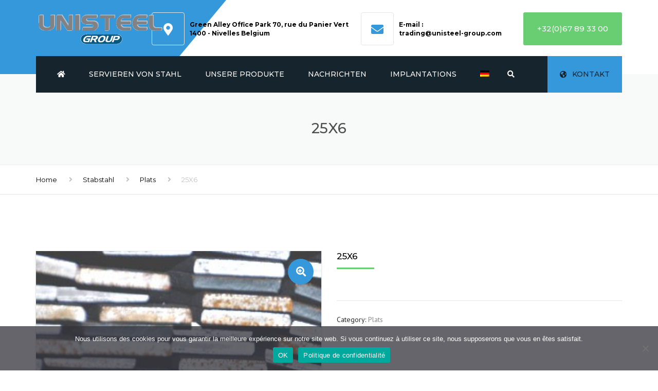

--- FILE ---
content_type: text/css
request_url: https://www.unisteel-group.com/wp-content/themes/industrial/css/components.css?ver=6.9
body_size: 19111
content:
@keyframes progress-bar-stripes{0%{background-position:50px 0}to{background-position:0 0}}.owl-nav button,.owl-wrap{position:relative}@media (max-width:767px){.owl-wrap{padding:0 30px}}.owl-nav{display:inline-block;position:absolute;right:0;top:0}.owl-nav button{background-color:#1bc2a1;border:0;color:#fff;font-size:18px;height:40px;line-height:34px;transition:.2s background-color;width:49px}.owl-nav button:first-of-type{border-radius:3px 0 0 3px}.owl-nav button:first-of-type:focus::after,.owl-nav button:first-of-type:hover::after{opacity:0}.owl-nav button:first-of-type::after{background-color:rgba(0,0,0,.2);content:"";height:100%;position:absolute;right:0;top:0;transition:.2s opacity;width:1px}.owl-nav button:last-of-type{border-radius:0 3px 3px 0}.owl-nav button:focus,.owl-nav button:hover{background-color:#16a085}.filter button:focus,.owl-nav button:focus{outline:0}.owl-nav button i{line-height:1em;text-align:center}.owl-nav-style-2 .owlnext,.owl-nav-style-2 .owlprev{-webkit-appearance:none;-moz-appearance:none;appearance:none;background:0 0;border:0;color:#878787;font-size:21px;opacity:.3;padding:0;position:absolute;top:50%;-ms-transform:translateY(-50%);transform:translateY(-50%);transition:.4s opacity;z-index:10}@media (min-width:768px){.owl-nav-style-2 .owlnext,.owl-nav-style-2 .owlprev{font-size:36px}}.owl-nav-style-2 .owlnext:focus,.owl-nav-style-2 .owlnext:hover,.owl-nav-style-2 .owlprev:focus,.owl-nav-style-2 .owlprev:hover{opacity:1;outline:0}.owl-nav-style-2 .owlnext{right:0;text-align:right}@media (min-width:768px){.owl-nav-style-2 .owlnext{right:-65px}.boxed .owl-nav-style-2 .owlnext{right:-35px}}.owl-nav-style-2 .owlprev{left:0;text-align:left}@media (min-width:768px){.owl-nav-style-2 .owlprev{left:-65px}.boxed .owl-nav-style-2 .owlprev{left:-35px}}.appointment{border:0;box-shadow:0 1px 2px 1px rgba(0,0,0,.12)}@media (min-width:768px){.appointment{display:table}.appointment>*{display:table-cell;width:50%}}.appointment-media{margin-bottom:30px}.appointment-media img,.gallery-fs figure img,.site-footer select.dropdown_product_cat,aside select.dropdown_product_cat{width:100%}.appointment-content{background-color:#fbfbfb;padding-bottom:30px}.appointment-title.title{font-size:18px;margin-top:0;text-transform:uppercase}.appointment-text,.appointment-title.title{padding-left:30px;padding-right:30px}@media (min-width:768px){.appointment-text,.appointment-title.title{padding-left:50px;padding-right:50px}}.appointment-form{background-color:#fff;padding:20px}.appointment-form p{margin-bottom:0}.appointment-form p+p{margin-top:18px}@media (min-width:768px){.appointment-form{padding:40px}}@media (min-width:1000px){.appointment-form{padding:60px;vertical-align:middle}}@media (min-width:1200px){.appointment-form{padding:80px 90px}}.contact-info.transparent li i,.widget_nav_menu li.current-menu-item>a,.widget_nav_menu li.current_page_item>a,.woocommerce-MyAccount-navigation ul li.is-active>a{color:#fff}.widget_nav_menu .sub-menu>li>ul>li a{padding-left:20px}.widget_nav_menu .sub-menu>li>ul>li ul>li>a{padding-left:30px}.widget_nav_menu .sub-menu>li>ul>li ul>li>ul>li>a{padding-left:40px}.widget_nav_menu .sub-menu>li>ul>li ul>li>ul>li>ul>li>a{padding-left:50px}.vc_row .widget_nav_menu .current-menu-item>a,.woocommerce-MyAccount-navigation .is-active>a,aside.sidebar .widget_nav_menu .current-menu-item>a{background-color:#fab702}.wp-caption{clear:both}.woocommerce form .form-row label[for=terms]{display:inline-block}.mini-cart-list{list-style:none}.top-bar .mini-cart{margin-top:5px}.above-nav-bar .mini-cart>a{top:12px}.site-footer .mini-cart-list li,.site-footer .woocommerce-product-search,aside .mini-cart-list li,aside .woocommerce-product-search{position:relative}.site-footer .woocommerce-product-search input.search-field,aside .woocommerce-product-search input.search-field{background:0 0;border:1px solid #e5e5e5;border-radius:5px;padding:10px 62px 10px 12px;width:100%}.site-footer .woocommerce-product-search input[type=submit],aside .woocommerce-product-search input[type=submit]{background:0 0;border:1px solid #e5e5e5;border-radius:0 5px 5px 0;border-style:none solid;bottom:1px;position:absolute;right:0;text-indent:-9999px;top:1px;white-space:nowrap;width:50px}.site-footer .woocommerce-product-search::after,aside .woocommerce-product-search::after{color:#7f7f7f;content:"\f002";cursor:pointer;font-family:"Font Awesome 5 Free";font-weight:600;pointer-events:none;position:absolute;right:0;text-align:center;top:50%;-ms-transform:translateY(-50%);transform:translateY(-50%);width:50px}.site-footer .mini-cart-list,aside .mini-cart-list{list-style:none;margin-bottom:15px;position:relative}.site-footer .mini-cart-list+p.total>strong,aside .mini-cart-list+p.total>strong{color:#000}.site-footer .mini-cart-list li.empty,aside .mini-cart-list li.empty{padding:17px 19px 17px 0}.site-footer .mini-cart-list li.mini_cart_item,aside .mini-cart-list li.mini_cart_item{padding-left:70px}.site-footer .mini_cart_item_img,aside .mini_cart_item_img{left:0}.site-footer .widget_shopping_cart_content .buttons a,aside .widget_shopping_cart_content .buttons a{background-color:#fab702;color:#fff!important;display:inline-block;float:none;line-height:32px;text-align:center;width:calc(50% - 2px)}.site-footer .widget_price_filter .price_slider_amount button.button:focus,.site-footer .widget_price_filter .price_slider_amount button.button:hover,.site-footer .widget_shopping_cart_content .buttons a:focus,.site-footer .widget_shopping_cart_content .buttons a:hover,aside .widget_price_filter .price_slider_amount button.button:focus,aside .widget_price_filter .price_slider_amount button.button:hover,aside .widget_shopping_cart_content .buttons a:focus,aside .widget_shopping_cart_content .buttons a:hover{background-color:#ffcc43}.site-footer .product-categories,aside .product-categories{list-style:none;padding-left:0}.site-footer .widget_price_filter .price_slider_wrapper,aside .widget_price_filter .price_slider_wrapper{padding-top:0;position:relative}.site-footer .widget_price_filter .price_slider_wrapper .price_slider,aside .widget_price_filter .price_slider_wrapper .price_slider{cursor:pointer;margin:0 19px 27px}.site-footer .widget_price_filter .price_slider_wrapper .price_slider::after,aside .widget_price_filter .price_slider_wrapper .price_slider::after{background-color:#e5e5e5;content:"";height:100%;left:-15px;position:absolute;right:-15px;top:50%;-ms-transform:translateY(-50%);transform:translateY(-50%)}.site-footer .widget_price_filter .ui-slider,aside .widget_price_filter .ui-slider{height:4px;margin-bottom:19px;margin-top:35px;max-width:100%;position:relative;text-align:left}.site-footer .widget_price_filter .ui-slider .ui-slider-range,aside .widget_price_filter .ui-slider .ui-slider-range{background-color:#fab702;border:0;display:block;font-size:.7em;left:0;min-height:4px;position:absolute;top:0;z-index:1}.site-footer .widget_price_filter .ui-slider-handle,aside .widget_price_filter .ui-slider-handle{background-color:#d2d2d2;border:0;border-radius:100%;cursor:ew-resize;height:19px;margin-left:-1px;outline:0;position:absolute;top:50%;-ms-transform:translateY(-50%);transform:translateY(-50%);transition:.2s box-shadow;width:19px;z-index:2}.site-footer .widget_price_filter .ui-slider-handle.ui-state-active,.site-footer .widget_price_filter .ui-slider-handle:hover,aside .widget_price_filter .ui-slider-handle.ui-state-active,aside .widget_price_filter .ui-slider-handle:hover{box-shadow:1px 1px 1px 0 rgba(0,0,0,.2)}.site-footer .widget_price_filter .ui-slider-handle:first-of-type,aside .widget_price_filter .ui-slider-handle:first-of-type{margin-left:-19px}.site-footer .widget_price_filter .price_slider_amount .price_label,aside .widget_price_filter .price_slider_amount .price_label{display:inline-block;text-align:right}.site-footer .widget_price_filter .price_slider_amount .from,.site-footer .widget_price_filter .price_slider_amount .to,aside .widget_price_filter .price_slider_amount .from,aside .widget_price_filter .price_slider_amount .to{color:#fab702}.site-footer .widget_price_filter .price_slider_amount button.button,aside .widget_price_filter .price_slider_amount button.button{background-color:#fab702;border:0;color:#fff!important;display:inline-block;float:none;margin-right:10px;padding:5px 15px;text-align:center;transition:background-color .2s}.site-footer .widget_price_filter .price_slider_wrapper .price_slider::after{background-color:rgba(255,255,255,.127)}.site-footer .mini_cart_item_title,.site-footer .product-title,.site-footer strong,.site-footer-default .working-hours td.important{color:#fff!important}.site-footer .woocommerce-product-search input.search-field,.site-footer .woocommerce-product-search input[type=submit]{border-color:#2e2e2e}select.dropdown_layered_nav_color,select.dropdown_product_cat{padding-right:40px}.select2-container .select2-choice,.select2-container .select2-choice>.select2-chosen,.select2-results li{color:#898989}.woocommerce-checkout .select2-selection--single{border:1px solid #e4e4e4!important;height:auto!important;padding:8px 15px!important}.woocommerce-checkout .select2-selection__arrow{height:100%!important}.woocommerce-checkout .select2-dropdown{border:1px solid #e4e4e4!important}.woocommerce-customer-details{margin-top:15px}.woocommerce .address header.title+.edit,.woocommerce-Address header.title+.edit{display:inline;margin-left:20px;top:-3px}#customer_login .form-row,.lost_reset_password .form-row{margin-bottom:0}#customer_login .form-row:first-child,.lost_reset_password .form-row:first-child{margin-top:0}#customer_login .btn,#customer_login .button,.lost_reset_password .btn,.lost_reset_password .button,.product_list_widget li+li{margin-top:15px}#customer_login label,.lost_reset_password label{font-weight:400}#customer_login label[for=rememberme],.lost_reset_password label[for=rememberme]{display:inline-block;font-weight:400;margin-top:25px}@media (min-width:500px){#customer_login label[for=rememberme],.lost_reset_password label[for=rememberme]{margin-left:20px;margin-top:0}}.woocommerce-password-strength{margin-top:20px}.woocommerce-Message{padding-top:10px;vertical-align:middle}.woocommerce-Message a{float:left;margin-right:15px;margin-top:-9px}.product_list_widget,.widget_layered_nav_filters ul,.widget_rating_filter ul{list-style:none;padding:0}.widget_rating_filter span,ul.page-numbers>li .prev .fa{margin-right:5px}.widget_rating_filter a{transition:.2s opacity}.widget_rating_filter a:focus,.widget_rating_filter a:hover{opacity:.8}.widget_rating_filter .star-rating{float:left}.widget_rating_filter .wc-layered-nav-rating{clear:both;line-height:1em}.widget_rating_filter .wc-layered-nav-rating+.wc-layered-nav-rating{margin-top:10px}.widget_layered_nav_filters a{padding-left:18px;position:relative}.widget_layered_nav_filters a::before{content:"\f00d";font-family:"Font Awesome 5 Free";font-weight:600;left:0;position:absolute;text-decoration:none;top:50%;-ms-transform:translateY(-50%);transform:translateY(-50%)}.widget_layered_nav_filters a:focus,.widget_layered_nav_filters a:hover{text-decoration:line-through}.product_list_widget li{padding-left:65px;position:relative}.product_list_widget .product-title{display:block;font-size:14px;margin:0}.product_list_widget img{border:1px solid #e5e5e5;height:50px;left:0;position:absolute;top:0;width:50px}.faq,.panel-group{border:1px solid #e7e7e7}.anps-shadows .faq,.anps-shadows .panel-group{box-shadow:0 0 1px 0 rgba(0,0,0,.14)}.panel-group+.panel-group{margin-top:45px}.faq+.faq{border-top:none}.panel:last-of-type .panel-title{margin-bottom:-1px}.panel:last-of-type .panel-body{border-bottom:none}.panel:first-of-type .panel-heading::before{display:none}.panel-spacing{border:0;box-shadow:none;padding-bottom:10px}.panel-spacing .panel{border:1px solid #e5e5e5}.panel-spacing .panel .panel-body{border-bottom:none;position:relative}.panel-body{background-color:#f8f9f9;border-bottom:1px solid #e7e7e7;padding:20px}.panel-title{font-size:14px;margin:0;text-transform:uppercase;z-index:1}.panel-title span+i{margin-left:10px;margin-right:0}.panel-title i{margin-right:10px}.gallery-fs figure,.panel-heading,.panel-title{position:relative}.panel-heading::before{background-color:#fff;content:"";height:1px;position:absolute;top:0;width:5px;z-index:1}.panel-heading a{background-color:#fab702;border-bottom:1px solid #fab702;display:block;margin:-1px 0;min-height:50px;padding:17px 74px 17px 20px;transition:.3s color,.2s background-color,.2s border-color}.panel-heading a:not(.collapsed){color:#fff!important}.panel-heading a.collapsed{background:0 0;border-bottom-color:#e7e7e7;color:inherit}.panel-heading a.collapsed:focus,.panel-heading a.collapsed:hover{color:#fab702}.panel-shape-rounded{border-radius:6px;overflow:hidden}.panel-shape-round{border-radius:15px;overflow:hidden}.panel-icon-chevron .panel-heading a::after,.panel-icon-chevron .panel-heading a::before,.panel-icon-plus .panel-heading a::after,.panel-icon-plus .panel-heading a::before,.panel-icon-triangle .panel-heading a::after,.panel-icon-triangle .panel-heading a::before{position:absolute;width:54px;z-index:2}.panel-icon-chevron .panel-heading a::after,.panel-icon-plus .panel-heading a::after,.panel-icon-triangle .panel-heading a::after{font-size:18px;text-align:center;top:50%;-ms-transform:translateY(-50%);transform:translateY(-50%)}.panel-icon-chevron .panel-heading a::before,.panel-icon-plus .panel-heading a::before,.panel-icon-triangle .panel-heading a::before{bottom:0;content:"";top:0;transition:.2s border-color}.panel-icon-chevron .panel-heading a.collapsed::after{content:"\f107";font-weight:600}.panel-icon-chevron .panel-heading a::after,.panel-icon-triangle .panel-heading a::after{content:"\f104";font-family:"Font Awesome 5 Free";font-weight:600}.panel-icon-triangle .panel-heading a.collapsed::after{content:"\f0d7";font-weight:600}.panel-icon-triangle .panel-heading a::after{content:"\f0d9"}.panel-icon-plus .panel-heading a.collapsed::after{content:"+"}.panel-icon-plus .panel-heading a::after{content:"-"}.panel-icon-align-left .panel-heading::before{left:51px}.panel-icon-align-left .panel-title a{padding-left:74px;padding-right:20px}.panel-icon-align-left .panel-title a.collapsed::before{border-right:1px solid #e1e2e2}.panel-icon-align-left .panel-title a::after,.panel-icon-align-left .panel-title a::before{left:0}.panel-icon-align-left .panel-title a::before{border-right:1px solid rgba(255,255,255,.2)}.panel-icon-align-right .panel-heading::before{right:51px}.panel-icon-align-right a.collapsed::before{border-left:1px solid #e1e2e2}.panel-icon-align-right a::after,.panel-icon-align-right a::before{right:0}.panel-icon-align-right a::before{border-left:1px solid rgba(255,255,255,.2)}.collapsing{height:0;overflow:hidden;position:relative;transition:height .35s ease}.collapse{display:none}.collapse.in,.featured-header a{display:block}.blockquote-style-1,blockquote:not([class]){border:1px solid #e5e5e5;border-style:solid none;font-size:inherit;margin:20px 0;padding:25px 0}.blockquote-style-1 p,blockquote:not([class]) p{border-left:5px solid #fab702;color:#000;line-height:1.5em;padding:0 0 0 36px}.blockquote-style-2{border:0;font-size:inherit;margin:20px 0;padding:0}.blockquote-style-2 p{border-left:7px solid #fab702;line-height:1.5em;padding:0 0 0 19px}.featured:not(.product){background:#fff;border:1px solid #e7e7e7;overflow:hidden;position:relative}.anps-shadows .featured:not(.product){box-shadow:0 1px 3px 0 rgba(0,0,0,.15)}.featured:not(.product) img{width:100%}@media (min-width:768px){.featured:not(.product):focus .featured-content,.featured:not(.product):hover .featured-content{-ms-transform:translateY(-100%);transform:translateY(-100%)}}@media (max-width:767px){.featured:not(.product) .featured-desc{margin-top:15px}}@media (min-width:768px){.featured-has-icon:focus .featured-title,.featured-has-icon:hover .featured-title{padding-left:43px}.featured-has-icon:focus .featured-title::before,.featured-has-icon:hover .featured-title::before{-ms-transform:translateX(-100%);transform:translateX(-100%)}.featured-has-icon:focus .featured-title .featured-title i,.featured-has-icon:hover .featured-title .featured-title i{background:0 0}.featured-has-icon:focus .featured-title .featured-custom-icon-hover,.featured-has-icon:hover .featured-title .featured-custom-icon-hover{opacity:1}.featured-has-icon .featured-title{padding-left:63px;transition:.4s padding}}.featured-has-icon .featured-title i,.featured-has-icon .featured-title::before{content:"";left:0;height:50px;position:absolute;width:50px}@media (max-width:767px){.featured-has-icon .featured-title i,.featured-has-icon .featured-title::before{bottom:100%}}@media (min-width:768px){.featured-has-icon .featured-title i,.featured-has-icon .featured-title::before{height:72px;top:0;width:73px}}.featured-has-icon .featured-title::before{transition:.4s transform}.featured-has-icon .featured-title i{color:#fff;line-height:50px;text-align:center;transition:.3s all}@media (max-width:767px){.featured-has-icon .featured-title i{font-size:14px}}@media (min-width:768px){.featured-has-icon .featured-title i{line-height:72px}}.featured-has-icon .featured-title .featured-custom-icon,.featured-has-icon .featured-title .featured-custom-icon img{position:absolute}.featured-has-icon .featured-title .featured-custom-icon{height:50px;left:0;width:50px}@media (max-width:767px){.featured-has-icon .featured-title .featured-custom-icon{bottom:100%}}@media (min-width:768px){.featured-has-icon .featured-title .featured-custom-icon{height:72px;top:0;width:73px}}.featured-has-icon .featured-title img{height:auto;left:50%;max-height:50px;max-width:50px;top:50%;-ms-transform:translate(-50%,-50%);transform:translate(-50%,-50%);width:auto}.featured-has-icon .featured-title a{color:inherit;transition:.2s opacity}.featured-has-icon .featured-title a:focus,.featured-has-icon .featured-title a:hover,.logos-wrapper.style-1 .client a:focus,.logos-wrapper.style-1 .client a:hover,.logos-wrapper.style-3 .client a:focus,.logos-wrapper.style-3 .client a:hover,a.featured-lightbox-link:focus,a.featured-lightbox-link:hover{opacity:.7}.featured-has-icon .featured-custom-icon-hover{opacity:0;z-index:1}.featured-content{background-color:#fff;border-top:5px solid;padding-left:20px;padding-right:20px;position:relative}@media (min-width:768px){.featured-content{left:0;padding-left:30px;padding-right:30px;position:absolute;top:100%;-ms-transform:translateY(-72px);transform:translateY(-72px);transition:.4s transform ease;width:100%}.featured-has-content .featured-content{padding-bottom:30px}.featured-has-link .featured-content,.featured-image .featured-content,.featured-video .featured-content{min-height:120px;padding-bottom:50px}.featured-content .btn{bottom:7px;left:30px;position:absolute;width:auto}}.featured.simple-style.featured-has-icon .featured-title::before{background-color:transparent}.featured.simple-style.featured-has-icon .featured-title{padding-left:33px}.featured.simple-style.featured-has-icon .featured-content{border-top:0;padding-top:2px}.featured-title{color:#000;display:block;font-family:"Montserrat",sans-serif;font-size:18px;line-height:1em!important;margin-bottom:0;margin-top:0;padding-top:26px}@media (min-width:768px){.featured-title{height:67px}}.featured-header{position:relative;width:100%}.featured-push-top{margin:0 -2px}@media (min-width:1000px){.featured-push-top .featured-header{margin-top:-51.31%;position:absolute}}.featured-large{z-index:1}.featured-large .featured-title{margin-top:10px}@media (min-width:1000px){.featured-large{margin-left:-30px;margin-right:-30px}}.featured-horizontal{min-height:70px;position:relative}.featured-horizontal+.featured-horizontal{margin-top:15px}@media (min-width:768px){.featured-horizontal+.featured-horizontal{margin-top:35px}}.featured-horizontal-header{left:0;position:absolute;top:0;width:100px}.featured-horizontal-title{font-size:16px;margin:0 0 10px}.featured-horizontal-content{padding-left:130px}a.featured-lightbox-link{bottom:18px;font-size:22px;position:absolute;right:30px;transition:.3s opacity}a.featured-lightbox-link svg{height:20px;position:relative;top:2px;width:25px}.breadcrumb{border:1px solid #e7e7e7;border-style:solid none;box-shadow:0 0 1px 0 rgba(0,0,0,.14);font-family:"Montserrat",sans-serif;font-size:13px;padding:12px 0}.breadcrumb ol,.breadcrumb ul{margin:0;padding:0}.breadcrumb li{color:#c3c3c3;display:inline-block;list-style:none;margin:5px 50px 5px 0;position:relative}.breadcrumb li:first-of-type{margin-left:0}.breadcrumb li:last-of-type{margin-right:0}.breadcrumb li:last-of-type::before{display:none}.breadcrumb li::before{content:"\f105";font-family:"Font Awesome 5 Free";font-weight:600;font-size:14px;position:absolute;right:-30px;top:50%;-ms-transform:translateY(-50%);transform:translateY(-50%)}.breadcrumb a{color:#000}.breadcrumb a:focus,.breadcrumb a:hover{color:#fab702}.page-header+.breadcrumb{border-top:none}@media (min-width:1200px){.full-width+.site-main>.breadcrumb:first-child{padding-top:50px}}.btn,.button{background-color:#fab702;border:0;border-radius:4px;color:#fff;cursor:pointer;display:inline-block;font-family:"Montserrat",sans-serif;overflow:hidden;position:relative;text-align:center;text-overflow:ellipsis;text-transform:uppercase;white-space:nowrap;transition:background-color .2s,color .2s}.rev_slider_wrapper .btn,.rev_slider_wrapper .button{transition:.2s background-color,.3s color!important}.btn:focus,.btn:hover,.button:focus,.button:hover{background-color:#ffcc43;color:#fff}.btn[disabled]:not(.btn-minimal),.button[disabled]:not(.btn-minimal){background-color:#f8f9f9!important;color:#777;pointer-events:none}.btn-minimal[disabled]{opacity:.4;pointer-events:none}.btn:not(.btn-minimal):not(.btn-xs){text-align:center;width:100%}@media (min-width:500px){.btn:not(.btn-minimal):not(.btn-xs){width:auto}}.btn,.btn.btn-md,.button{font-size:12px;padding:11px 28px}.btn.btn-sm,.woocommerce-Message .button{font-size:11px;padding:9px 21px}.btn.btn-lg,.btn.btn-wide{font-size:14px;padding:14px 31px}.btn.btn-wide{padding:9px 34px}.btn.btn-xs{font-family:"PT Sans",sans-serif;font-size:12px;padding:3px 11px;text-transform:none}.btn.btn-minimal{background:0 0!important;color:#fab702;padding-left:0;padding-right:0}.btn.btn-minimal:focus,.btn.btn-minimal:hover{color:#ffcc43}.btn.btn-gradient{background:linear-gradient(0deg,rgba(0,0,0,.1),transparent 18px);background-color:#fab702;color:#fff}.btn.btn-gradient:focus,.btn.btn-gradient:hover{background:linear-gradient(0deg,rgba(0,0,0,.1),transparent 18px);background-color:#ffcc43}.btn.btn-dark{background-color:#242424}.btn.btn-dark:focus,.btn.btn-dark:hover{background-color:#fff;color:#242424}.btn.btn-light{background-color:#fff;color:#242424}.btn.btn-light:focus,.btn.btn-light:hover{background-color:#242424;color:#fff}.btn.btn-shadow{overflow:visible}.btn.btn-shadow::after{border-color:#595959 transparent transparent;border-style:solid;border-width:4px 4px 0 0;bottom:3px;content:"";height:0;position:absolute;right:-4px;width:0}.btn-shadow{z-index:1}.clients{padding-left:0}.clients li{list-style:none}.clients li a:focus img,.clients li a:hover img{opacity:.6}.clients .owl-controls{display:none}.logos-wrapper.style-1 .clients{border-bottom:none;border-left:none;margin-left:-19px;margin-right:-19px;overflow:hidden;padding:0;position:relative}.logos-wrapper.style-1 .client{border-right:none;border-top:none;float:left;list-style:none;position:relative;text-align:center;width:100%}.logos-wrapper.style-1 .client a,.logos-wrapper.style-1 .client span{border:4px solid #e5e5e5;display:block;margin-bottom:38px;margin-left:19px;margin-right:19px;padding:20px}@media (min-width:400px) and (max-width:767px){.logos-wrapper.style-1 .client{clear:none;width:50%}.logos-wrapper.style-1 .client:nth-of-type(2n+1){clear:left}}@media (min-width:768px){.logos-wrapper.style-1 .clients-col-1 .client{width:100%}.logos-wrapper.style-1 .clients-col-2 .client{width:50%}.logos-wrapper.style-1 .clients-col-3 .client{width:33.3333%}.logos-wrapper.style-1 .clients-col-4 .client{width:25%}.logos-wrapper.style-1 .clients-col-5 .client{width:20%}.logos-wrapper.style-1 .clients-col-6 .client{width:16.6666%}.logos-wrapper.style-1 .clients-col-7 .client{width:14.2857%}.logos-wrapper.style-1 .clients-col-8 .client{width:12.5%}}.clients.style-2 img{display:inline-block;width:auto}@media (max-width:399px){.clients.style-2 li{padding:15px 0;text-align:center;width:100%}}.clients.style-2.owl-carousel li{display:table;width:100%}.clients.style-2.owl-carousel a{display:table-cell;height:100%;vertical-align:middle;width:100%}@media (min-width:400px){.clients.style-2:not(.owl-carousel){-ms-flex-align:center;align-items:center;display:-ms-flexbox;display:flex;-ms-flex-wrap:wrap;flex-wrap:wrap;-ms-flex-pack:justify;justify-content:space-between}.no-flexbox .clients.style-2:not(.owl-carousel){display:table;width:100%}.no-flexbox .clients.style-2:not(.owl-carousel) li{display:table-cell}}@media (min-width:400px) and (max-width:1000px){.clients.style-2.owl-carousel{text-align:center}}@media (min-width:400px) and (max-width:768px){.clients.style-2:not(.owl-carousel) li{-ms-flex:1 1 50%;flex:1 1 50%;max-width:50%;padding:20px;text-align:center}}.logos-wrapper.style-3 .clients{border-bottom:none;border-left:none;margin-left:-19px;margin-right:-19px;overflow:hidden;padding:0;position:relative;text-align:center}.logos-wrapper.style-3 .client{border-right:none;border-top:none;display:inline-block;list-style:none;position:relative;text-align:center;width:100%}.logos-wrapper.style-3 .client a,.logos-wrapper.style-3 .client span{display:block;margin-bottom:38px;margin-left:19px;margin-right:19px}@media (min-width:400px) and (max-width:767px){.logos-wrapper.style-3 .client{clear:none;width:50%}.logos-wrapper.style-3 .client:nth-of-type(2n+1){clear:left}}@media (min-width:768px){.logos-wrapper.style-3 .clients-col-1 .client{width:100%}.logos-wrapper.style-3 .clients-col-2 .client{width:50%}.logos-wrapper.style-3 .clients-col-3 .client{width:33.3333%}.logos-wrapper.style-3 .clients-col-4 .client{width:25%}.logos-wrapper.style-3 .clients-col-5 .client{width:20%}.logos-wrapper.style-3 .clients-col-6 .client{width:16.6666%}.logos-wrapper.style-3 .clients-col-7 .client{width:14.2857%}.logos-wrapper.style-3 .clients-col-8 .client{width:12.5%}}.comments-list,.comments-list .children{list-style:none;padding:0}.comment{padding-left:114px;position:relative}.comment.bypostauthor{background-color:#f9f9f9;padding:15px 15px 15px 129px}.comment.bypostauthor .comment-avatar{left:15px;top:15px}.comment .children,.comment:not(:first-of-type),.tab-content .comment:not(:first-of-type){margin-top:31px}@media (min-width:1000px){.comment .children,.comment:not(:first-of-type){margin-top:61px}}.comment .star-rating{display:inline-block;float:none!important}@media (max-width:767px){.comments-list .children{margin-left:-114px}}.comment-avatar{left:0;position:absolute;top:0}.comment-meta{border-bottom:1px solid #e5e5e5;margin-bottom:22px;margin-top:4px;padding-bottom:12px}@media (max-width:999px){.comment-meta>*{margin-top:7px}.comment-meta>:not(.btn){display:block}}@media (min-width:1000px){.comment-meta>*{display:inline-block}.comment-meta>:not(.verified){margin-left:14px}.comment-meta>:first-child{margin-left:0}.comment-meta>.star-rating{top:5px!important}}.comment-date,[itemprop=datePublished]{font-size:11px;text-transform:uppercase}.comment-date i{color:#fab702;font-size:12px}[itemprop=datePublished]::before{color:#fab702;content:"\f073";font:16px/1 FontAwesome;font-size:inherit;margin-left:5px;margin-right:5px;text-rendering:auto}.comment-author,[itemprop=author]{color:#000;font-weight:400}.comment-respond{margin-top:40px;clear:both}.comments-list .comment-respond{margin-top:20px}@media (min-width:768px){.comment-respond{margin-top:80px}}.comment-reply-link,.table.shop_attributes td,.table.shop_attributes th,.top-bar .widget{vertical-align:middle}.contact-info{line-height:1.4286em;list-style:none;padding:0}.contact-info li{border-radius:4px;padding:7px 12px 7px 44px;position:relative}.contact-info li::before{border-right:1px solid;bottom:1px;content:"";left:0;position:absolute;top:1px;width:31px}.contact-info i{left:0;position:absolute;text-align:center;top:50%;-ms-transform:translateY(-50%);transform:translateY(-50%);width:31px}.contact-info-no-icon{padding-left:0!important}.sidebar .contact-info li{background-color:#f7f7f7;margin-top:5px}.sidebar .contact-info li::before{border-right-color:#e1e2e2}.site-footer-default .contact-info li{margin-top:6px}.site-footer-default .contact-info li::before{border-right-color:rgba(52,52,52,.8);content:"";height:100%;left:0;position:absolute;top:0;width:31px}.site-footer-modern .contact-info li{border-bottom:1px solid;padding-bottom:10px;padding-top:10px}.site-footer-modern .contact-info li::before{display:none}.contact-info.transparent li{border:1px solid rgba(255,255,255,.2)}.contact-info.transparent li::before{border-right-color:rgba(255,255,255,.2)}header.classic .contact-info.transparent li{border:1px solid #d9d9d9}header.classic .contact-info.transparent li::before{border-right-color:#d9d9d9}.top-bar .contact-info a,.top-bar .contact-info.transparent li i,header.classic .contact-info.transparent li i{color:#8c8c8c}.top-bar .widget{display:inline-block;float:none}.top-bar .widget:not(:first-child){margin-left:45px}.top-bar .widget .row{min-height:42px}.top-bar .widget .row ul{margin-bottom:0;margin-top:0;vertical-align:middle}.top-bar .widget .row ul li{margin-bottom:0;margin-top:0;min-height:42px}.top-bar .contact-info{height:42px;line-height:42px;margin:0}.top-bar .contact-info li{border:0;display:inline-block;line-height:inherit;padding:0 0 0 20px;vertical-align:middle}.top-bar .contact-info li+li{margin-left:15px}.top-bar .contact-info li:not(:first-child){margin-left:7px}.top-bar .contact-info li:not(:last-child){padding-right:20px}.top-bar .contact-info li::before{border:0;width:15px}.top-bar .contact-info li i{text-align:left}.top-bar .contact-info a:hover,header.site-header.classic nav.site-navigation .above-nav-bar .contact-info li a:hover{color:#fab702}.top-bar .contact-info .contact-info-icon-link{transition:.3s opacity}.top-bar .contact-info .contact-info-icon-link:focus,.top-bar .contact-info .contact-info-icon-link:hover{opacity:.7}.top-bar .social{margin-top:0}.top-bar .social li a{height:42px;line-height:42px}.top-bar .textwidget{line-height:42px}.top-bar .contact-info.transparent li{border:0;display:inline-block;padding:5px 12px 5px 34px}.top-bar .contact-info.transparent li::before{border-right-color:transparent}header.classic .contact-info li,header.transparent .contact-info li{padding:5px 12px 5px 44px}.contact-info.style-4 i{border:1px solid #e5e5e5;border-radius:4px;font-size:18px;height:40px;line-height:40px;width:43px}.contact-info.style-4 li{padding-left:55px;text-align:left}.contact-info.style-4 li::before{display:none}@media (min-width:1200px){.large-above-menu .contact-info{font-size:12px;margin-bottom:0}.large-above-menu .contact-info i{border:1px solid #e5e5e5;border-radius:4px;font-size:24px;height:64px;line-height:64px;width:64px}.large-above-menu .contact-info li{display:inline-block;padding-left:74px;text-align:left}.large-above-menu .contact-info li+li{margin-left:12px}.large-above-menu .contact-info li::before{display:none}}header.site-header .contact-info.style-4 li{padding-left:55px}@media (max-width:1200px){.contact-info.style-4{margin-left:0}.contact-info.style-4 i{border:1px solid rgba(255,255,255,.2)}}:not(.widget)>.download{font-family:"Montserrat",sans-serif;font-size:18px;font-weight:400;padding:21px 15px 50px;position:relative}:not(.widget)>.download .btn{bottom:-7px;position:absolute;right:0}@media (min-width:768px){:not(.widget)>.download{padding:21px 200px 21px 60px}}:not(.widget)>.download-content{padding-left:43px;position:relative}:not(.widget)>.download-content i{font-size:30px;left:0;margin-top:-1px;position:absolute;top:50%;-ms-transform:translateY(-50%);transform:translateY(-50%)}.sidebar .download a{background-color:#fab702;border-radius:4px;color:#fff;display:block;padding:8px 10px 8px 47px;position:relative}.sidebar .download a:focus,.sidebar .download a:hover{background-color:#ffcc43}.sidebar .download i,.site-footer .download i{font-size:16px;height:100%;left:0;position:absolute;top:0;width:34px}.sidebar .download i::after{background-color:#e1e2e2;bottom:1px;content:"";opacity:.45;position:absolute;right:0;top:1px;width:1px}.sidebar .download i::before{left:50%;position:absolute;top:50%;-ms-transform:translate(-50%,-50%);transform:translate(-50%,-50%)}.site-footer .download a{border:1px solid #2e2e2e;border-radius:4px;color:#fff;display:block;padding:6px 10px 6px 47px;position:relative}.site-footer .download a:focus,.site-footer .download a:hover{color:#fab702}.site-footer .download i::after{background-color:rgba(255,255,255,.2);bottom:1px;content:"";opacity:.45;position:absolute;right:0;top:1px;width:1px}.gallery-fs .gallery-fs-fullscreen i,.gallery-fs .owl-nav>* i,.site-footer .download i::before{left:50%;position:absolute;top:50%;-ms-transform:translate(-50%,-50%);transform:translate(-50%,-50%)}.site-footer .download-icon{color:#898989}.gallery-item{border:0;box-shadow:0 1px 2px 1px rgba(0,0,0,.12)}.gallery{margin-top:-30px}.gallery>[class*=col-]{margin-top:30px}@media (max-width:600px){.gallery>[class*=col-]{width:50%}}.gallery a{display:block;overflow:hidden;position:relative}.gallery a:focus::after,.gallery a:focus::before,.gallery a:hover::after,.gallery a:hover::before{opacity:1}.gallery a::after,.gallery a::before{display:block;opacity:0;position:absolute;transition:opacity .3s}.gallery a::before{background-color:rgba(0,0,0,.7);bottom:-10px;content:"";left:-10px;right:-10px;top:-10px}.gallery a::after{color:#fff;content:"\f002";font-family:"Font Awesome 5 Free";font-weight:600;font-size:24px;left:50%;top:50%;-ms-transform:translateX(-50%) translateY(-50%);transform:translateX(-50%) translateY(-50%)}.gallery-caption{color:#999;padding:12px 18px}.gallery{margin-left:-15px!important;margin-right:-15px!important}.gallery .gallery-item{border:0;box-shadow:none;margin-bottom:0!important;margin-top:0!important;padding:15px}.gallery .gallery-item img{border:0!important;box-shadow:0 1px 2px 1px rgba(0,0,0,.12)}.gallery-columns-3 .gallery-item{width:33.33%!important}.gallery-simple{margin:-4px}.gallery-simple__item{float:left;font-size:0;line-height:0;padding:4px}@media (min-width:500px){.gallery-simple__item{width:50%}}.gallery-simple__link{box-shadow:0 1px 2px 1px rgba(0,0,0,.12);display:block;overflow:hidden}.gallery-simple__link img{transform:translate3d(0,0,0) scale(1.001);transition:.2s transform}.gallery-simple__link:focus img,.gallery-simple__link:hover img{transform:translate3d(0,0,0) scale(1.1)}.gallery-simple--col-2 .gallery-simple__item{width:50%}@media (min-width:1000px){.gallery-simple--col-3 .gallery-simple__item{width:33.333%}.gallery-simple--col-4 .gallery-simple__item{width:25%}}.gallery-fs{border:1px solid #e5e5e5;overflow:hidden}.anps-shadows .gallery-fs{border:0;box-shadow:0 1px 2px 1px rgba(0,0,0,.12)}.gallery-fs .owl-item img{border-radius:3px}.gallery-fs .owl-item a{display:block;margin:0 2px;position:relative}.gallery-fs .owl-item a::after{border:3px solid transparent;border-radius:3px;content:"";display:block;height:100%;left:0;position:absolute;top:0;transition:.3s border-color;width:100%}.gallery-fs .owl-item a.selected::after,.gallery-fs .owl-item a:focus::after,.gallery-fs .owl-item a:hover::after{border-color:#fab702;cursor:pointer}.gallery-fs .gallery-fs-fullscreen,.gallery-fs .owl-nav>*{border:1px solid;border-radius:3px;color:#ccc;cursor:pointer;display:inline-block;font-size:18px;height:37px;opacity:1;padding:0;width:37px}.gallery-fs .owl-nav>*{background:0 0;position:relative}.gallery-fs .gallery-fs-fullscreen+*,.gallery-fs .owl-nav>*+*{margin-left:6px}.gallery-fs .owl-nav{position:absolute;right:21px;top:-49px}.gallery-fs figcaption{min-height:57px;padding:19px 150px 19px 21px}.gallery-fs .gallery-fs-nav,article.post.sticky{position:relative}.gallery-fs .gallery-fs-fullscreen{background:0 0;bottom:11px;position:absolute;right:106px}.gallery-fs-thumbnails{border-top:1px solid #e5e5e5;padding:18px 21px}.icon+.icon{margin-top:45px}.icon-title{font-size:18px;margin:0;text-transform:uppercase}.icon-header{margin-bottom:20px;position:relative}.icon-desc{color:#727272;margin-top:20px}.icon-media{color:#fab702}.icon-media img{width:100%}.icon:not(.icon-center) .icon-header{-ms-flex-align:center;align-items:center;-js-align-items:center;display:-ms-flexbox;display:flex;-js-display:flex;width:100%}.icon:not(.icon-center) .icon-title{padding-left:23px;width:100%}.icon:not(.icon-center) .icon-media{-ms-flex-positive:0;flex-grow:0;-js-flex-grow:0;-ms-flex-negative:0;flex-shrink:0;-js-flex-shrink:0}@media (min-width:1000px){.icon-right{text-align:right}.icon-right .icon-header{-ms-flex-pack:end;justify-content:flex-end;-js-justify-content:flex-end}.icon-right .icon-title{padding-right:23px}.icon-right .icon-media{-ms-flex-order:1;order:1;-js-order:1}}.icon-center{text-align:center}.icon-center .icon-title{margin-top:15px}.icon-center .icon-media{display:inline-block}.anps-info{border:1px rgba(0,0,0,.2);border-style:none solid;position:relative}@media (min-width:768px){.anps-info{display:table;width:100%}.anps-info-col-1>*{width:100%}.anps-info-col-2>*{width:50%}.anps-info-col-3>*{width:33.3333%}.anps-info-col-4>*{width:25%}.anps-info-col-5>*{width:20%}}.anps-info-element{font-size:16px;padding:30px;position:relative;text-align:center}@media (min-width:1000px){.anps-info-element{padding:40px}}@media (min-width:768px){.anps-info-element{display:table-cell;text-align:left}}.anps-info-element:first-child .anps-info-divider{display:none}.anps-info-title{font-size:24px;margin:0;text-transform:uppercase}@media (min-width:768px) and (max-width:999px){.anps-info-title{word-break:break-all}}.anps-info-text{margin-bottom:0;margin-top:15px}.anps-info-divider,.anps-info-shadow{left:0;position:absolute;top:0;width:100%}.anps-info-shadow{background-color:#000;height:5px;opacity:.5}.anps-info-shadow::after,.anps-info-shadow::before{background-color:inherit;content:"";height:100%;position:absolute;width:2000px}.anps-info-shadow::after{left:100%}.anps-info-shadow::before{right:100%}.anps-info-divider{background-color:rgba(0,0,0,.2);height:1px}@media (min-width:768px){.anps-info-divider{height:100%;width:1px}}.anps-info-it-wrap{font-size:22px;margin-top:30px}.anps-info-it-wrap .fa{margin-right:12px}.anps-info-icons-wrap{font-size:24px;margin-top:23px}.anps-info-icons-wrap .fa+.fa{margin-left:20px}.anps-info-button .btn{font-size:14px;margin-top:17px}.info-table-icon{color:#fab702;font-size:18px}.info-table-content{color:#000}.info-table-content strong{color:#898989;font-weight:400}.info-table-row:first-of-type>::after,table.table.table-bordered thead tr:first-of-type td:after,table.table.table-bordered thead tr:first-of-type td:before,table.table.table-bordered thead tr:first-of-type th:after,table.table.table-bordered thead tr:first-of-type th:before{display:none}.info-table{border:1px solid #e5e5e5;border-bottom:none;width:100%}.anps-shadows .info-table{border:0;box-shadow:0 1px 2px 1px rgba(0,0,0,.12)}.info-table td,.info-table th{border-bottom:1px solid #e5e5e5;padding:16px 23px;position:relative;vertical-align:middle}.info-table td::after,.info-table th::after{background-color:#fff;content:"";height:1px;position:absolute;top:-1px;width:2px}.info-table th{border-right:1px solid #e5e5e5;font-weight:400;text-align:center;width:63px}.info-table th::after{right:0}.info-table td{border-left-style:none}.info-table td::after{left:0}.jumbotron{background-size:cover;color:#5a5a5a;font-size:18px;padding-bottom:33px;padding-top:33px}@media (min-width:768px){.jumbotron{padding-bottom:63px;padding-top:63px}}@media (min-width:1000px){.jumbotron{padding-bottom:133px;padding-top:133px}}.jumbotron .wpb_column>.vc_column-inner:first-child{padding-top:0!important}.jumbotron .wpb_column>.vc_column-inner:first-child>.wpb_wrapper{margin-top:0!important}.font-size-18{color:#5a5a5a;font-size:18px}.list,.social{list-style:none;margin:20px 0;padding:0}.list li+li{margin-top:11px}.list li::before{color:#fab702;font-family:"Font Awesome 5 Free";font-weight:600;margin-right:14px}.list-default li::before{content:"\f14a"}.list-circle-arrow li::before{content:"\f138"}.list-triangle li::before{content:"\f0da"}.list-hand li::before{content:"\f087"}.list-square li::before{content:"\f0c8"}.list-arrow li::before{content:"\f105"}.list-circle li::before{content:"\f111"}.list-circle-check li::before{content:"\f058"}ol.list{font-weight:700;list-style:decimal;margin-left:14px}ol.list span{font-weight:400;padding-left:11px}.post-content ul ul{list-style-type:circle}.social{display:inline-block;line-height:0;margin:-5px 0}.social:after,.social:before{content:" ";display:table}.social:after{clear:both}.social li{float:left;margin:5px 0}.social li+li,ul.page-numbers>li .next .fa{margin-left:5px}.site-footer .social li{margin-bottom:-4px;margin-top:8px}.social a{transition:background-color .2s,color .2s;background-color:#fab702;border-radius:4px;color:#fff;display:block;height:32px;position:relative;width:32px}.social a:focus,.social a:hover{background-color:#ffcc43;color:#fff}.social a[style]{transition:.2s opacity}.social a[style]:focus,.social a[style]:hover{opacity:.7}.social i{left:50%;position:absolute;top:50%;-ms-transform:translateX(-50%) translateY(-50%);transform:translateX(-50%) translateY(-50%)}@media (min-width:1200px){.large-above-menu .social{display:block;margin:0}.large-above-menu .social a{font-size:18px;height:62px;width:64px}}.site-main .social.social-minimal a{background:0 0;color:#000;font-size:19px;height:auto;width:auto}@media (min-width:1000px){.site-main .social.social-minimal a{font-size:15px}}.site-main .social.social-minimal a:focus,.site-main .social.social-minimal a:hover{color:#898989}.site-main .social.social-minimal a .fa{position:static;-ms-transform:none;transform:none}.site-main .social.social-minimal li+li{margin-left:17px}.site-footer .social.social-minimal,.top-bar .social{margin-left:-10px;margin-right:-10px}.site-footer .social.social-minimal a,.top-bar .social a{background:0 0;color:#898989}.site-footer .social.social-minimal a:focus,.site-footer .social.social-minimal a:hover,.social.social-border a:focus,.social.social-border a:hover,.top-bar .social a:focus,.top-bar .social a:hover{background:0 0;color:#fab702}.social.social-border li,.top-bar .social li{margin:0}.social.social-border{border:1px solid #e5e5e5;border-radius:4px;padding:0 10px}.social.social-border a{background:0 0;color:#898989;height:40px;width:35px}.social.social-border i{font-size:18px}.ghost-nav-wrap .social.social-border,.site-header.transparent .social.social-border{border-color:rgba(255,255,255,.2)}.ghost-nav-wrap .social.social-border{border:0;padding:0;text-align:center}.ghost-nav-wrap .social.social-border li{display:inline-block;float:none;margin-bottom:5px!important}.site-footer .social.social-border{border-color:rgba(255,255,255,.2)}.site-footer .social.social-border a{height:33px;width:30px}.site-footer .social.social-border i{font-size:14px}@media (min-width:1200px){.large-above-menu .social.social-border a{font-size:18px;height:62px;width:45px}}.social.social-transparent-border a{background:0 0;border:1px solid #e5e5e5;color:#898989}.site-header.transparent .social.social-transparent-border a:focus,.site-header.transparent .social.social-transparent-border a:hover,.social.social-transparent-border a:focus,.social.social-transparent-border a:hover{background:0 0;color:#fab702}.site-header.transparent .social.social-transparent-border a{color:#fff}.ghost-nav-wrap .social.social-transparent-border a,.site-footer .social.social-transparent-border a,.site-header.transparent .social.social-transparent-border a{border-color:rgba(255,255,255,.2)}.star-rating{color:#fab702;display:block;font-family:"Font Awesome 5 Free";font-size:11px;height:18px;line-height:1em;overflow:hidden;position:relative;text-indent:999px;white-space:nowrap;width:63px}.star-rating span::before,.star-rating::before{content:"\f005\f005\f005\f005\f005";font-weight:400;left:0;position:absolute;text-indent:0;top:0}.star-rating span{left:0;overflow:hidden;padding-top:2em;position:absolute;top:0}.star-rating span::before{font-weight:600}.product .star-rating{float:right;text-indent:0;top:1px}.stars-vote{margin-top:5px}.stars,.stars a{overflow:hidden;position:relative}.stars{clear:both;color:#fab702;display:inline-block;font-family:"Font Awesome 5 Free";font-size:18px;height:18px;margin:0 0 0 10px;top:2px}.stars:hover a::before{content:"\f005"!important;font-weight:600}.stars:hover a:hover~a::before{content:"\f005"!important;font-weight:400}.stars a{float:left;margin-right:1px;opacity:1;text-indent:-50px;width:17px}.stars a:focus,.stars a:hover{color:#fab702}.stars a::before{left:0;position:absolute;text-indent:0;top:0}.stars.selected a::before{content:"\f005";font-weight:600}.stars a::before,.stars.selected a.active~a::before{content:"\f005";font-weight:400}.title,.widgettitle{display:inline-block;position:relative}.title.small-margin,.widgettitle.small-margin{margin-bottom:38px}@media (min-width:768px){.title,.widgettitle{margin-bottom:60px}}.title::after,.widgettitle::after{background-color:#fab702;bottom:-16px;content:"";height:3px;left:0;position:absolute;width:73px}.text-center .title::before,.text-center .widgettitle::before{display:none}.text-center .title::after,.text-center .widgettitle::after{left:calc(50% - 37px)}.title{font-size:24px;margin-bottom:40px}.page-header{background-color:#f8f9f9;margin:0;position:relative}.page-header .page-title{color:#4e4e4e;font-family:"Montserrat",sans-serif;font-size:28px;font-weight:700;margin:0}@media (min-width:1000px){.page-header .page-title{font-size:36px}}.page-header-media{background-image:center;background-size:cover;margin:0 -15px;overflow:hidden}.page-header-media .page-title{color:#fff;position:relative;z-index:1}.page-header-media::before{background-color:rgba(0,0,0,.4);content:"";height:100%;left:0;position:absolute;top:0;width:100%;z-index:1}@media (max-width:999px){.page-header-media .page-header-video{display:none}}.page-header-media .page-header-video{left:50%;min-height:100%;min-width:100%;position:absolute;top:50%;-ms-transform:translate(-50%,-50%);transform:translate(-50%,-50%);z-index:0}.page-header-media .page-header-video iframe,.page-header-media .page-header-video video{height:100%;width:100%}.page-header-sm{padding:43px 0;text-align:center}@media (min-width:1000px){.page-header-sm{padding:73px 0}}.page-header-lg{padding:130px 15px 30px}@media (min-width:768px){.page-header-lg{height:250px;padding:0}.page-header-lg .page-title{bottom:30px;left:15px;position:absolute}.page-header-lg .container{height:100%}}@media (min-width:1000px){.page-header-lg{height:300px}.page-header-lg .page-title{bottom:51px}}@media (min-width:1200px){.page-header-lg{height:387px}}.nav-links,ul.page-numbers{margin-top:45px}.nav-links>*,ul.page-numbers>*{display:inline-block;overflow:hidden;text-align:center}.nav-links>*+*,ul.page-numbers>*+*{margin-left:4px}ul.page-numbers{list-style:none;padding:0}ul.page-numbers>li>*{background-color:#dedede;border-radius:3px;color:#afafaf;display:block;padding:6px;width:32px}ul.page-numbers>li>.next,ul.page-numbers>li>.prev{padding-left:14px;padding-right:14px;width:auto}ul.page-numbers>li>.current,ul.page-numbers>li>:focus,ul.page-numbers>li>:hover{background-color:#fab702;color:#fff}.nav-links>:not(.dots){background-color:#dedede;border-radius:3px;color:#afafaf;padding:6px;width:32px}.nav-links>:not(.dots).next,.nav-links>:not(.dots).prev{padding-left:14px;padding-right:14px;width:auto}.nav-links>:not(.dots).current,.nav-links>:not(.dots):focus,.nav-links>:not(.dots):hover{background-color:#fab702;color:#fff}.post,.post>header .wpb_content_element{margin:0}.post.post-single header,.post:not(.post-single){border:1px solid #e5e5e5}.anps-shadows .post.post-single header,.anps-shadows .post:not(.post-single){border:0;box-shadow:0 1px 2px 1px rgba(0,0,0,.12)}.post+.post{margin-top:60px}.post:not(.post-single) .post-content{padding:0 20px}@media (min-width:768px){.post:not(.post-single) .post-content{padding:0 30px}}.post .post-desc{padding-bottom:15px}.post .post-desc>:first-child{margin-top:0}.post .post-desc>:last-child{margin-bottom:0}.post .btn{bottom:-7px;position:relative}.recent-news .post{margin:15px 1px}.post+.title{margin-top:60px}@media (min-width:768px){.post+.title{margin-top:80px}}.post>header .attachment-large,.woocommerce .flex-control-thumbs.owl-carousel img{width:100%}.post-title{font-size:22px;margin:0;padding-left:20px;padding-right:20px;padding-top:20px;word-wrap:break-word}@media (min-width:768px){.post-title{padding-left:30px;padding-right:30px}}.recent-news .post-title{font-size:16px}.post-meta{border:1px solid #e5e5e5;border-style:solid none;margin:15px 0;padding:5px 20px;text-transform:uppercase}@media (min-width:768px){.post-meta{padding:5px 30px}}.post-meta li{display:inline-block;font-size:11px;list-style:none;margin-right:20px}.post-meta li:last-of-type{margin-right:0}.post-meta li a,.price del,.product_meta .posted_in a,.product_meta>span>span{color:#898989}.post-meta li a:focus,.post-meta li a:hover{color:#ffcc43}.post-meta i{color:#fab702;font-size:12px;margin-right:6px}.post.post-single header{margin-bottom:30px}.post.post-single .post-meta{border-bottom:none;margin-bottom:0}.post-author{border:0;box-shadow:0 1px 2px 1px rgba(0,0,0,.12);display:block;min-height:101px;overflow:hidden;padding:15px 15px 15px 127px;position:relative;vertical-align:middle}.post-author img{left:0;position:absolute;top:0;width:102px}.post-author-title{display:block;margin-bottom:5px;text-transform:uppercase}.post-author-title strong,.post-info th{color:#000;font-weight:400}.post-author-desc{line-height:1.5em;margin-bottom:0}.post-info{border-collapse:separate;border-spacing:0 10px;width:100%}.post-info,.post-info+.post-author{margin-top:22px}.post-info td{background-color:#f7f7f7;padding-bottom:16px;padding-top:16px;color:#a8a8a8;font-style:italic;padding-left:21px;padding-right:21px}.post-info th{background-color:#f7f7f7;border-right:1px solid #e5e5e5;padding:16px 41px;text-align:center;white-space:nowrap;width:1px}.post-info td a{color:inherit}.post-info td a:focus,.post-info td a:hover,.product_meta .posted_in a:focus,.product_meta .posted_in a:hover{color:#fab702}.post.type-2{margin-bottom:40px}article.post{margin-bottom:60px}article.post.sticky:before{content:"";background-color:#fab702;width:6px;position:absolute;left:-1px;top:0;bottom:0;z-index:11}@media (min-width:992px){.anps-blog .col-md-4:nth-of-type(3n+1),.anps-blog .col-md-6:nth-of-type(2n+1){clear:both}}.post-carousel .owl-nav{font-size:21px;left:0;position:absolute;right:0;top:50%;-ms-transform:translateY(-50%);transform:translateY(-50%)}.owl-next,.owl-prev{background-color:#000;color:#fff;line-height:1em;opacity:.35;padding:24px;transition:.4s opacity}.owl-next:focus,.owl-next:hover,.owl-prev:focus,.owl-prev:hover,.woocommerce .flex-control-thumbs img:focus,.woocommerce .flex-control-thumbs img:hover{opacity:.7}.owl-prev{float:left}.owl-next{float:right}.search-results{margin-bottom:40px}.search-results>.container{margin-bottom:60px}.search-results .navigation.pagination{margin-bottom:-20px;margin-top:60px}.post-minimal header{margin-bottom:22px}.post-minimal-title{font-size:18px;font-weight:700;margin:0;text-transform:uppercase}.post-minimal-wrap{border-left:3px solid #000;line-height:0;padding-left:16px}.post-minimal-meta{font-size:14px;list-style:none;margin:7px 0 0;padding:0}.post-minimal-meta .fa{font-size:16px;margin-right:14px}.post-minimal-dark .post-minimal-meta{color:rgba(0,0,0,.4)}.post-minimal-light .post-minimal-title{color:#fff}.post-minimal-light .post-minimal-meta{color:rgba(255,255,255,.4)}.products:not(.related):not(.up-sells){margin-left:-15px;margin-right:-15px}.products{list-style:none;margin-top:-40px;padding:0;position:relative}.products::after{clear:both;content:"";display:table}.products:not(.related):not(.upsells){padding-bottom:45px}@media (min-width:480px){.products .col-xs-6:nth-of-type(2n+1){clear:left}}@media (min-width:768px){.products .col-sm-4:nth-of-type(n){clear:none}.products .col-sm-4:nth-of-type(3n+1){clear:left}}@media (min-width:1000px){.products{margin-top:-50px}.products .col-md-3:nth-of-type(n){clear:none}.products .col-md-3:nth-of-type(4n+1){clear:left}}.products .add-to-cart-wrapper,.products .product-header::before{transition:.3s opacity}.products .btn,.products .button{display:none}.products .add-to-cart-wrapper{-webkit-backface-visibility:hidden;backface-visibility:hidden;left:50%;max-width:80%;opacity:0;position:absolute;top:50%;-ms-transform:translate(-50%,-50%);transform:translate(-50%,-50%);width:100%;z-index:1}.products .add-to-cart-wrapper .btn,.products .add-to-cart-wrapper .button{display:inline-block;width:100%!important}.products.related,.products.upsells{margin-top:0}.product{margin-bottom:0!important;margin-top:40px}.product .price{float:left}@media (max-width:400px){.product{width:100%}}@media (min-width:1000px){.product{margin-top:50px}}.product-header{border:1px solid #e5e5e5;position:relative}.anps-shadows .product-header{border:0;box-shadow:0 1px 2px 1px rgba(0,0,0,.12)}.product-header:focus .add-to-cart-wrapper,.product-header:focus::before,.product-header:hover .add-to-cart-wrapper,.product-header:hover::before{opacity:1}.product-header::before{background-color:rgba(230,230,230,.7);content:"";display:block;height:100%;left:0;opacity:0;position:absolute;top:0;width:100%}.onsale,.product-title{text-transform:uppercase}.product-title{font-size:17px;margin-top:13px}.onsale{background-color:#fab702;border-radius:4px;color:#fff;font-family:"Montserrat",sans-serif;font-size:11px;height:42px;min-width:42px;padding:10px 5px;position:absolute;right:-4px;text-align:center;top:-4px;z-index:1}.product-single>.row .onsale{left:11px;right:auto}.product-single>.row .product-title{margin-top:0}.product-single>.row .zoom{transition:opacity .4s}.product-single>.row .zoom:focus,.product-single>.row .zoom:hover{opacity:.8}.price{color:#fab702;font-family:"Montserrat",sans-serif}.price,.price ins{text-decoration:none}.before-loop,p.woocommerce-noreviews{margin-bottom:20px}.before-loop:after,.before-loop:before{content:" ";display:table}.before-loop:after{clear:both}.before-loop .woocommerce-result-count{color:#a3a3a3}@media (min-width:768px){.before-loop .woocommerce-result-count{float:left}.before-loop .woocommerce-ordering{float:right;margin-top:-10px;position:relative}.before-loop .woocommerce-ordering select{-webkit-appearance:none;-moz-appearance:none;appearance:none;background:0 0;border-radius:3px;padding-right:35px;position:relative;z-index:1}.before-loop .woocommerce-ordering::before{content:"\f107";font-family:"Font Awesome 5 Free";font-weight:600;pointer-events:none;position:absolute;right:18px;top:50%;-ms-transform:translateY(-50%);transform:translateY(-50%)}}body.product-single>.row .product:not(.related) .product-title{display:block;font-size:36px;margin-bottom:50px;width:100%}body.product-single>.row .product-image{position:relative;top:8px}body.product-single>.row .product-title{margin-bottom:60px}.btn.btn-md.single_add_to_cart_button,.button.single_add_to_cart_button{padding:9px 28px 8px}.product-top-meta{border-bottom:1px solid #e5e5e5;clear:both;font-family:"Montserrat",sans-serif;margin-bottom:25px;padding-bottom:35px;width:100%}.product-top-meta .star-rating{float:none}.product-top-meta .woocommerce-review-link{font-size:12px;text-transform:uppercase}.product-top-meta .price{color:#000;float:none;font-size:40px;height:auto;line-height:34px;margin-right:15px;padding-top:2px}@media (max-width:767px){.product-top-meta .price{margin-bottom:15px}}@media (min-width:768px){.product .product-top-meta>div:not(.woocommerce-product-rating){float:left}}.woocommerce-product-details__short-description{border-bottom:1px solid #e5e5e5;margin-bottom:20px;padding-bottom:15px}.product_meta{color:#292929;font-size:14px}.product_meta>span{display:block}.product_meta .posted_in{margin-bottom:15px}.product_meta .sku_wrapper{margin-bottom:10px}.orderform{margin-bottom:30px;margin-top:30px;padding-left:100px;position:relative}.orderform .minus{border-style:none none none solid}.orderform .minus,.orderform .plus{background:0 0;border:1px solid #e5e5e5;height:50%;position:absolute;right:1px;transition:.2s background-color;width:25px}.orderform .minus:focus,.orderform .minus:hover,.orderform .plus:focus,.orderform .plus:hover{color:#000}@media (min-width:1000px){.orderform .btn.btn-md,.orderform .button{width:100%}}.orderform .plus{border-style:none none solid solid;top:0}.orderform .minus{bottom:0}.orderform .quantity-field{-moz-appearance:textfield;border:1px solid #e5e5e5;border-radius:4px;display:inline-block;font-family:"Montserrat",sans-serif;height:40px;padding-right:25px;text-align:center;width:84px}.orderform .quantity{left:0;overflow:hidden;position:absolute;top:0;width:84px}.orderform input::-webkit-inner-spin-button,.orderform input::-webkit-outer-spin-button{-webkit-appearance:none}.thumbnails{margin-top:15px}.thumbnails::after{clear:both;content:"";display:table}.thumbnails.columns-3 a,.thumbnails>figure{float:left;margin:1%;width:32%}.thumbnails a.first{margin-left:0}.thumbnails a.last{margin-right:0}.table.shop_attributes{margin:0}.table.shop_attributes th{text-align:left;white-space:nowrap;width:1px}.variations td+td{padding-left:15px}.variations .reset_variations{margin-left:15px}.woocommerce-variation-price .price{display:inline-block;float:none;font-size:24px;margin-right:7px;margin-top:20px}.woocommerce-variation-availability,.woocommerce-variation-price{display:inline-block}.product.add_to_cart_inline{border:0!important;clear:both;float:left;font-size:16px;margin:0;padding:11px 0!important}.product.add_to_cart_inline+.add-to-cart-wrapper{float:left;margin-left:20px}.single-product .products.upsells,.single-product .related.products{margin-top:30px}.single-product .up-sells+.related,ul.testimonial-wrap .user .content>h3{margin-top:0}.woocommerce .flex-control-thumbs{margin:2px -4px 0;overflow:hidden;padding:0;zoom:1}.woocommerce .flex-control-thumbs li{list-style:none;margin:0;overflow:hidden;padding:4px}.woocommerce .flex-control-thumbs.owl-carousel{margin-top:15px;width:calc(100% + 8px)}.woocommerce .flex-control-thumbs.owl-carousel:hover .owl-next,.woocommerce .flex-control-thumbs.owl-carousel:hover .owl-prev{opacity:.7}.woocommerce .flex-control-thumbs.owl-carousel .owl-nav{height:100%;left:4px;pointer-events:none;position:absolute;right:4px;top:0}.woocommerce .flex-control-thumbs.owl-carousel .owl-next,.woocommerce .flex-control-thumbs.owl-carousel .owl-prev{background:0 0;height:50px;font-family:"Font Awesome 5 Free";font-weight:600;opacity:0;overflow:hidden;pointer-events:all;position:absolute;text-indent:-999px;top:50%;-ms-transform:translateY(-50%);transform:translateY(-50%)}.woocommerce .flex-control-thumbs.owl-carousel .owl-next:focus,.woocommerce .flex-control-thumbs.owl-carousel .owl-next:hover,.woocommerce .flex-control-thumbs.owl-carousel .owl-prev:focus,.woocommerce .flex-control-thumbs.owl-carousel .owl-prev:hover{opacity:1}.woocommerce .flex-control-thumbs.owl-carousel .owl-next::before,.woocommerce .flex-control-thumbs.owl-carousel .owl-prev::before{font-size:23px;left:50%;position:absolute;text-indent:0;top:50%;-ms-transform:translate(-50%,-50%);transform:translate(-50%,-50%)}.woocommerce .flex-control-thumbs.owl-carousel .owl-prev{left:0}.woocommerce .flex-control-thumbs.owl-carousel .owl-prev::before{content:"\f104"}.woocommerce .flex-control-thumbs.owl-carousel .owl-next{right:0}.woocommerce .flex-control-thumbs.owl-carousel .owl-next::before{content:"\f105"}.woocommerce .flex-control-thumbs:not(.owl-carousel) li{width:25%;float:left}.woocommerce .flex-control-thumbs img{cursor:pointer;margin:0;opacity:.5;transition:.2s opacity}.flex-active{opacity:1!important;transition:.2s opacity}.woocommerce div.product div.images img{display:block;width:100%;height:auto}.woocommerce-product-gallery .flex-control-nav img,.woocommerce-product-gallery .flex-viewport,.woocommerce-product-gallery__wrapper{border:0;box-shadow:0 1px 2px 1px rgba(0,0,0,.12)}.woocommerce-product-gallery{position:relative}.woocommerce-product-gallery__trigger{color:transparent!important;border-radius:50%;display:inline-block;position:absolute;right:15px;top:15px;font-size:19px;height:50px;z-index:9999;text-align:center;width:50px}.woocommerce-product-gallery__trigger img{display:none!important}.woocommerce-product-gallery__trigger::before{color:#fff;content:"\f00e";font-family:"Font Awesome 5 Free";font-weight:600;left:50%;position:absolute;top:50%;-ms-transform:translate(-50%,-50%);transform:translate(-50%,-50%)}.place-order{text-align:right}.progress{background-color:#eaeaea;border-radius:4px;box-shadow:inset 0 1px 2px rgba(0,0,0,.1);color:#fff;font-size:11px;overflow:hidden}.progress+.progress{margin-top:25px}.progress-bar{background-color:#d0d0d0;color:#9d9d9d;float:left;height:100%;padding:5px 13px;white-space:nowrap;width:0}.progress-bar-striped{background-image:linear-gradient(45deg,rgba(255,255,255,.15) 25%,transparent 25%,transparent 50%,rgba(255,255,255,.15) 50%,rgba(255,255,255,.15) 75%,transparent 75%,transparent);background-size:50px 50px}.progress-bar-striped.active{animation:progress-bar-stripes 2s linear infinite}.progress-bar-danger,.progress-bar-info,.progress-bar-success,.progress-bar-warning{color:#fff;text-shadow:1px 1px rgba(0,0,0,.3)}.progress-bar-success{background-color:#5cb85c}.progress-bar-warning{background-color:#f0ad4e}.progress-bar-danger{background-color:#d54900}.progress-bar-info{background-color:#5bc0de}.site-main .vc_progress_bar small.vc_label{text-shadow:0 1px 0 rgba(0,0,0,.25)!important}section.recent-news{padding-top:40px}section.recent-news .title{margin-bottom:40px}.recent-news{position:relative}.recent-news .row>.col-md-12{min-height:66px}.recent-news .owl-nav{position:absolute;right:0;top:0}.recent-news .owl-carousel{margin:0 -3px;width:calc(100% + 6px)}.bg-dark .projects-item:hover .project-hover p,.recent-news-light .title{color:#fff}.filter{margin:0;padding:0}.filter:after,.filter:before{content:" ";display:table}.filter:after{clear:both}.filter li{display:-ms-flexbox;display:flex;float:left;list-style:none}.filter button{transition:background-color .2s,color .2s}.filter button.selected{cursor:default}.filter-hidden,.projects-mobile .project-hover p{display:none}.filter:not(.filter-dark){border:1px solid #e5e5e5;border-bottom:none;overflow:hidden}.anps-shadows .filter:not(.filter-dark){border:0;box-shadow:0 1px 2px 1px rgba(0,0,0,.12)}.filter:not(.filter-dark) li{position:relative;width:50%}@media (min-width:768px){.filter:not(.filter-dark) li{width:33.3333%}}@media (min-width:1000px){.filter:not(.filter-dark) li{width:auto}}.filter:not(.filter-dark) li::after,.filter:not(.filter-dark) li::before{background-color:#e5e5e5;content:"";position:absolute;z-index:1}.filter:not(.filter-dark) li::after{bottom:0;height:1px;left:0;width:200vw}.filter:not(.filter-dark) li::before{height:100%;right:0;top:0;width:1px}.filter:not(.filter-dark) button{background:0 0;border:0;color:#999;font-family:"Montserrat",sans-serif;padding:17px 19px;text-align:center;width:100%}@media (min-width:1000px){.filter:not(.filter-dark) button{padding:17px 31px;width:auto}}.filter:not(.filter-dark) button.selected,.filter:not(.filter-dark) button:focus,.filter:not(.filter-dark) button:hover{background-color:#f8f8f8}.filter:not(.filter-dark) button.selected,.filter:not(.filter-dark) button:focus{color:#fab702}@media (max-width:999px){.filter-dark{width:100%}}.filter-dark li{margin-top:1px}.filter-dark li+li{margin-left:1px}@media (min-width:1000px){.filter-dark li{margin-top:0}}.filter-dark button{background-color:rgba(0,0,0,.3);border:0;font-family:"Montserrat",sans-serif;padding:15px;width:100%}@media (min-width:1000px){.filter-dark button{padding:70px 30px 23px;width:auto}}.filter-dark button:focus,.filter-dark button:hover{background-color:rgba(0,0,0,.5);outline:0}.filter-dark button.selected{background-color:rgba(0,0,0,.5);color:#fab702}.projects-content{margin-top:10px;overflow:hidden}.projects-content .projects-item{margin-top:30px;transition:opacity .5s!important}.projects-title{margin-bottom:0;margin-top:70px}.projects-pagination{color:#fff;display:block;margin-bottom:32px;margin-top:32px;text-align:center}.projects-pagination>button{background:0 0;border:1px solid;border-radius:3px;color:inherit;display:inline-block;height:37px;opacity:.15;position:relative;width:37px}.projects-pagination>button:focus,.projects-pagination>button:hover{opacity:.2;outline:0}.projects-pagination>button+button{margin-left:3px}.projects-pagination>button i{font-size:18px;left:50%;position:absolute;top:50%;-ms-transform:translateY(-50%) translateX(-50%);transform:translateY(-50%) translateX(-50%)}.project-hover,.project-hover-bg,.projects-item-wrap::after{opacity:0}.project-hover,.project-hover-bg{transition:.3s opacity}.project-hover{bottom:0;left:15px;padding:25px;position:absolute;right:15px;z-index:5}.projects-mobile .project-hover{bottom:auto;left:50%;line-height:1em;padding:15px;top:50%;-ms-transform:translate(-50%,-50%);transform:translate(-50%,-50%);width:100%}.projects-mobile .project-hover .btn{background:0 0!important;height:600px;left:0;position:absolute;right:0;text-indent:-99999px;top:-300px}.projects-mobile .project-hover .project-title{font-size:21px!important;line-height:1.3em;margin-bottom:0!important;text-align:center}@media (max-width:767px){.project-hover{bottom:auto;left:50%;line-height:1em;padding:15px;top:50%;-ms-transform:translate(-50%,-50%);transform:translate(-50%,-50%);width:100%}.project-hover p{display:none}.project-hover .btn{background:0 0!important;height:600px;left:0;position:absolute;right:0;text-indent:-99999px;top:-300px}.project-hover .project-title{font-size:21px!important;line-height:1.3em;margin-bottom:0!important;text-align:center}}.project-hover-small{background-color:rgba(0,0,0,.7);display:block;height:100%;left:0;opacity:0;position:absolute;top:0;transition:.4s opacity!important;width:100%;z-index:9}.project-hover-small:focus,.project-hover-small:hover,.projects-item:focus .project-hover,.projects-item:focus .projects-item-wrap::after,.projects-item:hover .project-hover,.projects-item:hover .projects-item-wrap::after{opacity:1}.project-hover-small .fa{color:#fff;font-size:24px;left:50%;position:absolute;top:50%;-ms-transform:translate(-50%,-50%);transform:translate(-50%,-50%);transition:.2s opacity}@media (max-width:400px){.projects-item{width:100%}}.card .content-wrap .text a:focus,.card .content-wrap .text a:hover,.projects-item:focus .project-hover-bg,.projects-item:hover .project-hover-bg{opacity:.7}.member-image img,.projects-item img{width:100%}.projects-item .project-desc{color:#fff;display:none;margin-bottom:20px}@media (min-width:1000px){.projects-item .project-desc{display:block}}.projects-item .project-title{color:#fab702;font-size:14px;margin:0 0 25px}@media (min-width:1000px){.projects-item .project-title{font-size:16px;margin-bottom:12px}}.project-hover-bg,.projects-item-wrap::after{height:100%;left:0;position:absolute;right:0;top:0}.project-hover-bg{background-color:#000}.projects-item-wrap{overflow:hidden;position:relative}.projects-item-wrap::after{border:3px solid rgba(255,255,255,.05);content:"";z-index:2}.tabs+.tabs{margin-top:40px}.nav-tabs-wrap{margin:0 -2px;overflow-x:auto;overflow-y:hidden;padding:0 2px}.nav-tabs{list-style:none;margin:0;padding:0}.nav-tabs li.active a{background-color:#fff;border-bottom-style:none;color:#000;padding-top:16px;z-index:2}@media (min-width:768px){.nav-tabs li.active a{padding-top:12px}}.nav-tabs li.active a::after{background-color:#fff;content:"";position:absolute}.anps-shadows .nav-tabs li:first-of-type a{border-left-style:solid}.nav-tabs i{margin-right:5px}.nav-tabs span+i{margin-left:5px;margin-right:0}.nav-tabs a{background-color:#f8f9f9;color:#9a9a9a;display:block;font-family:"Montserrat",sans-serif;font-size:12px;padding:13px 20px;position:relative;text-transform:uppercase;white-space:nowrap}.nav-tabs a:focus,.nav-tabs a:hover{color:#fab702}@media (min-width:768px){.nav-tabs a{padding:9px 20px}}.tab-content{border:1px solid #e5e5e5;margin-top:-1px;padding:20px;position:relative;z-index:1}.anps-shadows .tab-content{border:1px solid #e5e5e5;box-shadow:0 0 1px 0 rgba(0,0,0,.14)}.tab-pane{display:none;padding-top:10px}.tab-pane :first-of-type{margin-top:0}.tab-pane.active{display:block}.tabs-default .nav-tabs,.tabs-minimal .nav-tabs{display:table;padding-right:2px;width:100%}.tabs-default .nav-tabs li{vertical-align:bottom}.tabs-default .nav-tabs li,.tabs-minimal .nav-tabs li{display:table-cell;min-width:150px}.tabs-default .nav-tabs li.active a::after,.tabs-minimal .nav-tabs li.active a::after{bottom:-1px;height:1px;left:0;width:100%}@media (min-width:768px){.tabs-default .nav-tabs li,.tabs-minimal .nav-tabs li{min-width:auto}}.anps-no-shadows .tabs-default .nav-tabs li+li a,.anps-no-shadows .tabs-minimal .nav-tabs li+li a{border-left-style:none}.tabs-default .nav-tabs a,.tabs-minimal .nav-tabs a{text-align:center}.anps-no-shadows .tabs-default .nav-tabs a{border:1px solid #e5e5e5;border-bottom-style:none}.anps-no-shadows .tabs-minimal .nav-tabs a{border:1px solid #e5e5e5}.anps-shadows .tabs-default .nav-tabs a{border-bottom-style:none}.anps-shadows .tabs-default .nav-tabs a,.anps-shadows .tabs-minimal .nav-tabs a{border:1px solid #e5e5e5;box-shadow:0 0 1px 0 rgba(0,0,0,.14);border-left-style:none}.tabs-minimal .nav-tabs li{vertical-align:middle}.anps-no-shadows .tabs-minimal .nav-tabs a,.anps-no-shadows .tabs-minimal .nav-tabs li.active a,.anps-shadows .tabs-minimal .nav-tabs a,.anps-shadows .tabs-minimal .nav-tabs li.active a{border-bottom-style:solid}.tabs-minimal .nav-tabs li.active a{padding-bottom:10px}.contact-form br,.tabs-minimal .nav-tabs a::after,.tabs-shape-round .nav-tabs li.active a::after,.wpcf7 br{display:none}.tabs-minimal .nav-tabs-wrap{padding-bottom:2px}.tabs-minimal .tab-content{border:0;padding-left:0;padding-right:0}.anps-shadows .tabs-minimal .tab-content{box-shadow:none}.tabs-minimal-small .nav-tabs{display:inline-block}.tabs-minimal-small .nav-tabs a{padding-left:42px;padding-right:42px}.tabs-shape-rounded .nav-tabs a{border-radius:6px 6px 0 0}.tabs-shape-rounded.tabs-minimal .nav-tabs a{border-radius:6px}.tabs-shape-round .nav-tabs li{padding-left:3px;padding-right:3px}.tabs-shape-round .nav-tabs li:first-of-type{padding-left:0}.tabs-shape-round .nav-tabs li:last-of-type{padding-right:0}.tabs-shape-round .nav-tabs a{border-radius:25px}.anps-shadows .tabs-shape-round .nav-tabs a{box-shadow:0 1px 1px 0 rgba(0,0,0,.14)}.tabs-default.tabs-position-bottom .tab-content{margin-bottom:-1px;margin-top:0}.tabs-default.tabs-position-bottom .nav-tabs li{vertical-align:top}.tabs-default.tabs-position-bottom .nav-tabs a{border-bottom-style:solid;border-top-style:none}.tabs-default.tabs-position-bottom .nav-tabs li.active a{padding-bottom:12px;padding-top:9px}.tabs-default.tabs-position-bottom .nav-tabs li.active a::after{bottom:auto;top:0}.tabs-align-left .nav-tabs a{text-align:left}.tabs-align-center .nav-tabs a{text-align:center}.tabs-align-right .nav-tabs a{text-align:right}@media (min-width:1000px){.tabs-side{position:relative}.tabs-side .nav-tabs{position:absolute;top:-1px;width:177px}.tabs-side .nav-tabs li.active a,.tabs-side .nav-tabs li:last-of-type a{border-bottom-style:solid}.tabs-side .nav-tabs li:first-of-type{margin-top:0!important}.tabs-side .nav-tabs li.active a{z-index:2;padding-top:9px}.anps-shadows .tabs-side .nav-tabs li.active a{border:1px solid #e5e5e5;box-shadow:0 0 1px 0 rgba(0,0,0,.14)}.tabs-side .nav-tabs li.active a::after{bottom:0;height:100%;width:2px}.tabs-side .nav-tabs a{border:1px solid #e5e5e5;position:relative}.tabs-spacing .tabs-side .nav-tabs{border-bottom-style:none}.tabs-side .nav-tabs i{margin-right:3px}.tabs-side .nav-tabs li+li a{border-top:none!important}.tabs-side.tabs-side .nav-tabs a{margin:0!important}.tabs-side.tabs-side .nav-tabs li{padding:0!important}.tabs-side-left.tabs-shape-rounded .nav-tabs a{border-radius:6px 0 0 6px}.tabs-side-left.tabs-shape-rounded .tab-content{border-radius:0 6px 6px 6px}.tabs-side-left.tabs-shape-round .nav-tabs li:first-of-type a{border-radius:25px 0 0 0}.tabs-side-left.tabs-shape-round .nav-tabs li:last-of-type a{border-radius:0 0 0 25px}.tabs-side-left.tabs-shape-round .tab-content{border-radius:0 25px 25px 25px}.tabs-side-left .nav-tabs{left:0;padding-left:2px}.tabs-side-left .nav-tabs li.active a{margin-left:-2px;padding-left:22px!important}.tabs-side-left .nav-tabs li.active a::after{right:-2px}.tabs-side-left .nav-tabs a{border-right-style:none!important}.tabs-side-left .tab-content{margin-left:177px}.tabs-side-right.tabs-shape-rounded .nav-tabs a{border-radius:0 6px 6px 0}.tabs-side-right.tabs-shape-rounded .tab-content{border-radius:6px 0 6px 6px}.tabs-side-right.tabs-shape-round .nav-tabs li:first-of-type a{border-radius:0 25px 0 0}.tabs-side-right.tabs-shape-round .nav-tabs li:last-of-type a{border-radius:0 0 25px 0}.tabs-side-right.tabs-shape-round .tab-content{border-radius:25px 0 25px 25px}.tabs-side-right .nav-tabs{padding-right:2px;right:0}.tabs-side-right .nav-tabs li.active a{margin-right:-2px;padding-right:22px!important}.tabs-side-right .nav-tabs li.active a::after{left:-2px}.tabs-side-right .nav-tabs a{border-left-style:none!important}.tabs-side-right .tab-content{margin-right:177px}.tabs-small.tabs-default{margin-top:50px}.tabs-small.tabs-default .nav-tabs,.tabs-small.tabs-default .nav-tabs li{display:block}.tabs-small.tabs-default .nav-tabs li{float:left}.tabs-small.tabs-default .nav-tabs li:not(.active){position:relative;top:5px}.tabs-small.tabs-default .nav-tabs li.active a{min-width:180px}.tabs-small.tabs-default .nav-tabs li a{min-width:140px}}@media (max-width:999px){.nav-tabs{display:table;padding-right:2px;width:100%}.nav-tabs li{display:table-cell;min-width:150px;vertical-align:bottom}.nav-tabs li.active a::after{bottom:-1px;height:1px;left:0;width:100%}}@media (max-width:999px) and (min-width:768px){.nav-tabs li{min-width:auto}}@media (max-width:999px){.nav-tabs a{border:1px solid #e5e5e5;box-shadow:0 0 1px 0 rgba(0,0,0,.14);border-bottom-style:none;border-left-style:none;text-align:center}}.team{margin:-25.5px -15px 0!important}.team:after,.team:before{content:" ";display:table}.team:after{clear:both}@media (min-width:1000px){.team{margin-top:-51px!important}}.member{float:left;margin-top:25.5px!important;padding:0 15px 14px;width:100%}.member.member-full{width:100%!important}@media (min-width:500px) and (max-width:1000px){.member{width:50%}.member:nth-of-type(2n+1){clear:both}}@media (min-width:1000px){.member{margin-top:51px!important;width:33.3333%}.team-col-2 .member{width:50%}.team-col-2 .member:nth-of-type(2n+1),.team-col-3 .member:nth-of-type(3n+1),.team-col-4 .member:nth-of-type(4n+1),.team-col-5 .member:nth-of-type(5n+1),.team-col-6 .member:nth-of-type(6n+1){clear:both}.team-col-3 .member{width:33.3333%}.team-col-4 .member{width:25%}.team-col-5 .member{width:20%}.team-col-6 .member{width:16.6666%}}.member-desc{border-top:1px solid #e5e5e5}.member-wrap{border:1px solid #e5e5e5}.anps-shadows .member-wrap{border:0;box-shadow:0 1px 2px 1px rgba(0,0,0,.12)}.member-desc{padding:15px 28px}.member-title,.member-wrap{padding-left:28px;padding-right:28px}.member .social{padding-left:10px}.member-desc,.member-image,.member-title{margin:0 -28px}.member-image{margin-bottom:21px}.member-name{font-size:16px;margin-bottom:16px;margin-top:0}.member-title{border-top:1px solid #e5e5e5;display:block;font-size:11px;overflow:hidden;padding-bottom:6px;padding-top:6px;text-overflow:ellipsis;white-space:nowrap}.team-single{padding-top:40px}.team-single .team .member{margin-top:75px!important}.team-single .member-image{margin-bottom:17px}.team-single ul.social{line-height:17px;margin-bottom:0;padding-left:0;width:100%}.team-single ul.social li{margin:5px 0}.team-desc{display:table}.team-desc .team{margin-left:-21px;margin-right:-21px}.team-desc .member{padding-left:21px;padding-right:21px}.team-desc .member-wrap{background-color:#fff}.team-desc .member-desc,.team-desc .member-title,.team-desc .member-wrap{padding-left:15px;padding-right:15px}.team-desc .member-desc,.team-desc .member-image,.team-desc .member-title{margin-left:-15px;margin-right:-15px}.team-desc-size-1 .member{width:100%}@media (max-width:549px){.team-desc-size-1 .team-desc-side{margin-top:30px}}@media (min-width:550px){.team-desc-size-1 .team-desc-main,.team-desc-size-1 .team-desc-side{display:table-cell;vertical-align:middle}.team-desc-size-1 .team-desc-side{padding-left:30px;width:60%}}@media (min-width:1000px){.team-desc-size-1 .team-desc-side{padding-left:30px;width:70%}}@media (max-width:999px){.team-desc-size-2 .team-desc-side{margin-top:30px}}@media (min-width:1000px){.team-desc-size-2 .team-desc-main,.team-desc-size-2 .team-desc-side{display:table-cell;vertical-align:middle}.team-desc-size-2 .team-desc-side{padding-left:30px;width:55%}.team-desc-size-2 .member{width:50%}}@media (max-width:999px){.team-desc-size-3 .team-desc-side{margin-top:30px}}@media (min-width:1000px){.team-desc-size-3 .team-desc-main,.team-desc-size-3 .team-desc-side{display:table-cell;vertical-align:middle}.team-desc-size-3 .team-desc-side{padding-left:30px;width:33.5%}.team-desc-size-3 .member{width:33%}}.team-desc-side :first-child{margin-top:0}.team-desc-title{font-size:27px;font-weight:700;margin:0;text-transform:uppercase}.team-desc-description{color:#a3baca;font-size:16px;margin-top:16px}.btn.team-desc-btn{margin-top:30px}.testimonials{margin-top:0;position:relative}ul.testimonial-wrap{list-style:none;padding-left:0}ul.testimonial-wrap .rating{color:#fab702;font-family:"Font Awesome 5 Free";font-weight:600;font-size:12px}ul.testimonial-wrap li{margin:0;padding-bottom:0;padding-top:17px;position:relative}ul.testimonial-wrap li>p{color:#727272;line-height:1.65em;margin-bottom:30px}ul.testimonial-wrap .user{display:table;margin-bottom:13px;position:relative}ul.testimonial-wrap .user .content{display:table-cell;margin-top:0;vertical-align:top}@media (min-width:600px){ul.testimonial-wrap .user .content>*{padding-left:32px;padding-right:32px}}ul.testimonial-wrap .user .user-image{display:none;max-width:50%;min-width:253px;vertical-align:top}@media (min-width:600px){ul.testimonial-wrap .user .user-image{display:table-cell}ul.testimonial-wrap .owl-item.active+.owl-item.active .user .content>*{padding-right:0}}ul.testimonial-wrap .user-data{padding-left:18px}ul.testimonial-wrap .user-data .name-user{font-size:16px;left:0;margin:0;position:absolute;top:50%;-ms-transform:translateY(-50%);transform:translateY(-50%);width:100px}@media (min-width:600px){ul.testimonial-wrap .user-data .name-user{font-size:18px;left:83px;width:200px}}ul.testimonial-wrap .jobtitle{font-size:14px;margin-top:-5px}.testimonials-header .title,form [class*=col-]+[class*=col-]{margin-top:0}.testimonials-style-1 .testimonials-header{min-height:66px}.testimonials-style-2 .testimonials-outer-wrap{position:relative}@media (max-width:767px){.testimonials-style-2 .testimonials-outer-wrap{padding:0 30px}}.testimonials-style-3 .testimonials-wrap{margin-bottom:-13px;margin-left:-13px;margin-right:-13px;padding:0}@media (min-width:1000px){.testimonials-style-3 .testimonials-wrap{margin-bottom:-33px;margin-left:-33px;margin-right:-33px}}.testimonials-style-3 .testimonials-wrap>li{float:left;list-style:none;margin-bottom:13px;overflow:hidden;padding-left:13px;padding-right:13px;position:relative}@media (min-width:600px){.testimonials-style-3 .testimonials-wrap>li{width:50%}}@media (min-width:1000px){.testimonials-style-3 .testimonials-wrap>li{margin-bottom:66px;padding-left:33px;padding-right:33px}.testimonials-style-3 .testimonials-wrap>li:focus::before,.testimonials-style-3 .testimonials-wrap>li:hover::before{background-color:rgba(0,0,0,.7)}.testimonials-style-3 .testimonials-wrap>li:focus .content,.testimonials-style-3 .testimonials-wrap>li:hover .content{-ms-transform:translateY(-115px);transform:translateY(-115px)}.testimonials-style-3 .testimonials-wrap>li:focus .content p,.testimonials-style-3 .testimonials-wrap>li:hover .content p{-ms-transform:translateY(0);transform:translateY(0)}}.testimonials-style-3 .testimonials-wrap>li::before{background-color:rgba(0,0,0,.3);content:"";height:100%;left:13px;position:absolute;right:13px;top:0;transition:.3s background-color ease-in-out}@media (min-width:1000px){.testimonials-style-3 .testimonials-wrap>li::before{left:33px;right:33px}}.testimonials-style-3 .testimonials-wrap .content{bottom:17px;color:#fff;left:33px;position:absolute;right:33px;transition:.3s transform;will-change:transform}@media (min-width:1000px){.testimonials-style-3 .testimonials-wrap .content{bottom:37px;left:73px;right:73px}}.testimonials-style-3 .testimonials-wrap .content p{font-style:italic;padding-left:30px;position:absolute;-ms-transform:translateY(37px);transform:translateY(37px);transition:.5s transform;will-change:transform}.testimonials-style-3 .testimonials-wrap .content p::before{content:"\f10e";font-family:"Font Awesome 5 Free";font-weight:600;font-size:18px;font-style:normal;left:0;position:absolute;top:3px}.testimonials-style-3 .testimonials-wrap .jobtitle{color:inherit}.testimonials-style-3 .testimonials-wrap .name-user{font-size:16px}.working-hours{border-collapse:separate;border-spacing:0 6px;width:100%}.working-hours td,.working-hours th{border:1px solid;padding:7px 12px;vertical-align:middle}.working-hours th{border-radius:3px 0 0 3px;border-right-style:none;font-weight:400}.working-hours td{border-left-style:none;border-radius:0 3px 3px 0;text-align:right;white-space:nowrap}.site-footer-default .working-hours{border:2px solid #2e2e2e;padding:10px 0}.site-footer-default .working-hours td,.site-footer-default .working-hours th{border:0;padding:0 27px}.site-footer-default .working-hours td,table.table>tbody tr.bg-primary td,table.table>tbody tr.bg-primary th,table.table>tbody.bg-primary tr td,table.table>tbody.bg-primary tr th,table.table>tfoot tr.bg-primary td,table.table>tfoot tr.bg-primary th,table.table>tfoot.bg-primary tr td,table.table>tfoot.bg-primary tr th,table.table>thead tr.bg-primary td,table.table>thead tr.bg-primary th,table.table>thead.bg-primary tr td,table.table>thead.bg-primary tr th{color:#fff}.site-footer-modern .working-hours{border-spacing:0}.site-footer-modern .working-hours td,.site-footer-modern .working-hours th{border:0;border-radius:0;border-bottom:1px solid;padding:8px 0}.sidebar .working-hours td,.sidebar .working-hours th{border-color:#e5e5e5}.sidebar .working-hours td{color:#000}.form-group input:not([type=submit]),.form-group textarea,.wpcf7 input:not([type=submit]),.wpcf7 textarea{border:1px solid rgba(0,0,0,.1);border-radius:3px;color:inherit;padding:15px 20px;position:relative;width:100%;z-index:1}.form-group input:not([type=submit]):focus,.form-group input:not([type=submit]):hover,.form-group textarea:focus,.form-group textarea:hover,.wpcf7 input:not([type=submit]):focus,.wpcf7 input:not([type=submit]):hover,.wpcf7 textarea:focus,.wpcf7 textarea:hover{outline-color:#fab702}.form-group input:not([type=submit]):not(:focus).alert,.form-group input:not([type=submit]):not(:focus).wpcf7-not-valid,.form-group textarea:not(:focus).alert,.form-group textarea:not(:focus).wpcf7-not-valid,.wpcf7 input:not([type=submit]):not(:focus).alert,.wpcf7 input:not([type=submit]):not(:focus).wpcf7-not-valid,.wpcf7 textarea:not(:focus).alert,.wpcf7 textarea:not(:focus).wpcf7-not-valid{background:0 0;border-color:#e31919}.form-group textarea,.wpcf7 textarea{height:212px;max-width:100%}.form-group textarea[rows="1"],.wpcf7 textarea[rows="1"]{height:51px}.form-group textarea[rows="2"],.wpcf7 textarea[rows="2"]{height:117px}.form-group textarea[rows="3"],.wpcf7 textarea[rows="3"]{height:183px}.form-group textarea[rows="4"],.wpcf7 textarea[rows="4"]{height:249px}.form-group textarea[rows="5"],.wpcf7 textarea[rows="5"]{height:315px}.input-text{border:1px solid rgba(0,0,0,.1);border-radius:3px;color:inherit;padding:15px 20px;position:relative;width:100%;z-index:1}.input-text:focus,.input-text:hover{outline-color:#fab702}.contact-form .form-group,.wpcf7 .form-group{position:relative}.contact-form .form-group .wpcf7-form-control-wrap,.counter-wrap .title span,.wpcf7 .form-group .wpcf7-form-control-wrap{display:block}.contact-form .form-group .wpcf7-not-valid-tip,.contact-form .form-group label,.wpcf7 .form-group .wpcf7-not-valid-tip,.wpcf7 .form-group label{color:#e31919;font-family:"PT Sans",sans-serif;font-size:14px;position:absolute;right:20px;top:17px;z-index:0}.contact-form .form-group .alert,.wpcf7 .form-group .alert{line-height:20px;margin-bottom:0}.contact-form .spinner i,.wpcf7 .spinner i{font-size:42px}input{outline-color:#fab702}select{max-width:100%}.contact-form .form-group textarea.alert{margin-bottom:15px}.wpcf7-form-control-wrap[class*=date-]{display:block;position:relative}.wpcf7-form-control-wrap[class*=date-] input{-webkit-appearance:none;-moz-appearance:none;appearance:none;background-color:#fff;position:relative}.wpcf7-form-control-wrap[class*=date-]::after{background-color:#fff;content:"\f073";font-family:"Font Awesome 5 Free";font-weight:600;font-size:18px;pointer-events:none;position:absolute;right:24px;top:50%;-ms-transform:translateY(-50%);transform:translateY(-50%);z-index:9}.search-notice{padding:50px 0}.search-notice-field{border:0;border-radius:3px;color:#898989;font-size:18px;padding:12px 23px;width:100%}.search-notice-title{color:inherit;font-size:24px;margin:0}.search-notice-query{color:#c8c8c8;font-size:18px;margin-top:15px}.search-notice-label{font-family:"Montserrat",sans-serif;font-size:18px;font-weight:400;margin-bottom:15px;margin-top:30px}.search-result{border-bottom:1px solid #e5e5e5;padding-bottom:21px}.heading-left span,.heading-middle span,.search-result a{display:inline-block}.search-result+.search-result{margin-top:26px}.search-result-title{font-family:"PT Sans",sans-serif;font-size:18px;font-weight:700;margin:0}.search-result-content{margin:3px 0 0}.search-notice+.content-container{padding-top:40px}body.search .content-container{background:#fff}.alert{color:#9d9d9d;margin-bottom:15px}.alert,div.wpcf7-mail-sent-ng,div.wpcf7-validation-errors{background:#f0f0f0;border:1px solid #dcdcdc;border-radius:4px;font-family:"PT Sans",sans-serif;min-height:47px;padding:11px 60px 11px 67px;position:relative}.alert.alert-no-icon,div.wpcf7-mail-sent-ng.alert-no-icon,div.wpcf7-validation-errors.alert-no-icon{padding-left:15px}.alert::before,.alert>i,div.wpcf7-mail-sent-ng::before,div.wpcf7-mail-sent-ng>i,div.wpcf7-validation-errors::before,div.wpcf7-validation-errors>i{color:inherit;font-size:14px;left:0;padding:0;position:absolute;text-align:center;top:50%;-ms-transform:translateY(-50%);transform:translateY(-50%);width:48px;z-index:2}.alert.alert-no-icon::after,.alert::before,div.wpcf7-mail-sent-ng.alert-no-icon::after,div.wpcf7-validation-errors.alert-no-icon::after{display:none}.alert::after,div.wpcf7-mail-sent-ng::after,div.wpcf7-validation-errors::after{border-right:1px solid;border-color:inherit;bottom:0;content:"";left:0;position:absolute;top:0;width:48px;z-index:1}.alert .close,div.wpcf7-mail-sent-ng .close,div.wpcf7-validation-errors .close{background:0 0;border:0;color:inherit;float:right;height:48px;opacity:.2;padding:0;position:absolute;right:0;top:50%;-ms-transform:translateY(-50%);transform:translateY(-50%);transition:opacity .2s;width:48px}.alert .close:focus,.alert .close:hover,div.wpcf7-mail-sent-ng .close:focus,div.wpcf7-mail-sent-ng .close:hover,div.wpcf7-validation-errors .close:focus,div.wpcf7-validation-errors .close:hover{opacity:.5}.alert .close i,div.wpcf7-mail-sent-ng .close i,div.wpcf7-validation-errors .close i{height:auto;line-height:22px;padding:0;text-align:center;top:0;vertical-align:top;width:46px}.alert a:not(.alert-link),div.wpcf7-mail-sent-ng a:not(.alert-link),div.wpcf7-validation-errors a:not(.alert-link){color:rgba(0,0,0,.85)}.alert a:not(.alert-link):hover,div.wpcf7-mail-sent-ng a:not(.alert-link):hover,div.wpcf7-validation-errors a:not(.alert-link):hover{color:#000}.alert .button,div.wpcf7-mail-sent-ng .button,div.wpcf7-validation-errors .button{background:0 0;display:inline;font-size:11px;margin-right:10px;padding:7px 0;position:relative;top:-1px}.alert .button:focus,.alert .button:hover,div.wpcf7-mail-sent-ng .button:focus,div.wpcf7-mail-sent-ng .button:hover,div.wpcf7-validation-errors .button:focus,div.wpcf7-validation-errors .button:hover{background:0 0}.alert-heading{color:inherit;font-size:21px;margin-bottom:5px;margin-top:0}.alert-link{font-weight:700}.alert-link:focus,.alert-link:hover{text-decoration:underline}.alert-maps{margin:20px auto;max-width:1140px}div.wpcf7-mail-sent-ng,div.wpcf7-validation-errors{margin:0}div.wpcf7-mail-sent-ng::before,div.wpcf7-mail-sent-ok::before,div.wpcf7-validation-errors::before{content:"\f12a";display:block;font-family:"Font Awesome 5 Free";font-weight:600}.wpcf7 div.wpcf7-validation-errors.wpcf7-response-output{background:#fa7267;border:0;color:#fff;margin-top:7px}div.wpcf7-mail-sent-ok{background:#7add51;border:0;border-radius:4px;color:#fff;font-family:"PT Sans",sans-serif;font-size:14px;line-height:22px;margin:7px 0 15px;min-height:22px;padding-bottom:10px;padding-left:50px;padding-top:10px;position:relative}div.wpcf7-mail-sent-ok::before{content:"\f00c";left:0;margin-left:20px;position:absolute}.alert-danger-style-2,.alert-info-style-2,.alert-normal-style-2,.alert-success-style-2,.alert-useful-style-2,.alert-warning-style-2{border-color:rgba(0,0,0,.05);color:#fff}.alert-danger-style-2 .close,.alert-info-style-2 .close,.alert-normal-style-2 .close,.alert-success-style-2 .close,.alert-useful-style-2 .close,.alert-warning-style-2 .close{color:#fff;opacity:.4}.alert-info{background:#f7f7f9;border-color:#eee;color:#818a91}.alert-info .alert-link{color:#555}.alert-info-style-2,table.table>tbody tr.bg-primary,table.table>tbody.bg-primary tr,table.table>tfoot tr.bg-primary,table.table>tfoot.bg-primary tr,table.table>thead tr.bg-primary,table.table>thead.bg-primary tr{background:#fab702}.alert-danger,div.wpcf7-mail-sent-ng{background:#f2dede;border-color:#ebcccc;color:#a94442}.alert-danger .alert-link,div.wpcf7-mail-sent-ng .alert-link{color:#843534}.alert-danger-style-2{background:#fa7267}.alert-warning,div.wpcf7-validation-errors{background:#fcf8e3;border-color:#f7eec5;color:#8a6d3b}.alert-warning .alert-link,div.wpcf7-validation-errors .alert-link{color:#66512c}.alert-warning-style-2{background:#ffd500}.alert-success{background:#dff0d8;border-color:#d0e9c6;color:#3c763d}.alert-success .alert-link{color:#2b542c}.alert-success-style-2{background:#7add51}.alert-useful{background:#d9edf7;border-color:#bcdff1;color:#31708f}.alert-useful .alert-link{color:#245269}.alert-useful-style-2{background:#77dcff}.alert-normal{background:#e9dfea;border-color:#d9cddc;color:#8d7b92}.alert-normal .alert-link{color:#6b5c6f}.alert-normal-style-2{background:#bd8bc7}table.table{border:1px solid #e5e5e5;margin-bottom:45px}table.table>tbody,table.table>tfoot,table.table>thead{border:0}table.table>tbody td,table.table>tbody th,table.table>tfoot td,table.table>tfoot th,table.table>thead td,table.table>thead th{padding:15px 20px}table.table>tbody td,table.table>tfoot td,table.table>thead td{position:relative}table.table>tbody th,table.table>tfoot th,table.table>thead th{font-family:"Montserrat",sans-serif;font-weight:400;text-transform:uppercase;color:#000;text-align:center}table.table>thead th{border:0;position:relative}table.table-bordered>tbody th,table.table-bordered>tfoot th,table.table-bordered>thead th{border:1px solid #e5e5e5}table.table-bordered>tbody td:after,table.table-bordered>tbody td:before,table.table-bordered>tbody th:after,table.table-bordered>tbody th:before,table.table-bordered>tfoot td:after,table.table-bordered>tfoot td:before,table.table-bordered>tfoot th:after,table.table-bordered>tfoot th:before,table.table-bordered>thead td:after,table.table-bordered>thead td:before,table.table-bordered>thead th:after,table.table-bordered>thead th:before{background-color:#fff;content:"";position:absolute;top:-1px;height:1px;width:2px}table.table-bordered>tbody td:after,table.table-bordered>tbody th:after,table.table-bordered>tfoot td:after,table.table-bordered>tfoot th:after,table.table-bordered>thead td:after,table.table-bordered>thead th:after{right:0}table.table-bordered>tbody td:before,table.table-bordered>tbody th:before,table.table-bordered>tfoot td:before,table.table-bordered>tfoot th:before,table.table-bordered>thead td:before,table.table-bordered>thead th:before{left:0}table.table.table-bordered tr :first-child:before{border-left:none;display:none}table.table.table-bordered tr :last-child:after{border-right:none;display:none}@media screen and (max-width:767px){.table-responsive table.table{border:0}}.table-striped>tbody>tr{background-color:#f7f7f7}.table-striped>tbody>tr:nth-of-type(odd){background-color:#fff}.timeline-item{padding-left:35px;position:relative}.timeline-item::after,.timeline-item::before{content:"";position:absolute}.timeline-item::after{background-color:#e4e4e4;bottom:0;left:3px;top:4px;width:2px}.timeline-item:last-child::after{bottom:auto;height:59px}.timeline-item+.timeline-item{margin-top:43px}.timeline-item+.timeline-item::after{top:-52px}.timeline-item::before{border-radius:100%;box-shadow:0 0 0 2px #fff;height:8px;left:0;top:4px;width:8px;z-index:1}@media (min-width:500px){.timeline-item{padding-left:130px}.timeline-item::after{left:87px}.timeline-item::before{left:84px}}.timeline-year{font-size:18px;margin-bottom:7px}@media (min-width:500px){.timeline-year{font-size:24px;left:0;margin-bottom:0;position:absolute;top:0}}.timeline-title{font-size:18px;margin-bottom:13px;margin-top:2px}.vc_gitem_row .vc_gitem-col.anps-grid,.vc_gitem_row .vc_gitem-col.anps-grid-mansonry{background:#fff;border:1px solid #e5e5e5;box-shadow:0 0 1px 0 rgba(0,0,0,.14);padding:0}.vc_gitem_row .vc_gitem-col.anps-grid .post-title,.vc_gitem_row .vc_gitem-col.anps-grid h3,.vc_gitem_row .vc_gitem-col.anps-grid h4,.vc_gitem_row .vc_gitem-col.anps-grid-mansonry .post-title,.vc_gitem_row .vc_gitem-col.anps-grid-mansonry h3,.vc_gitem_row .vc_gitem-col.anps-grid-mansonry h4{font-size:22px;line-height:24px;text-transform:uppercase}.vc_gitem_row .vc_gitem-col.anps-grid .post-desc,.vc_gitem_row .vc_gitem-col.anps-grid-mansonry .post-desc{font-size:14px;line-height:24px;padding-bottom:7px}.vc_gitem_row .vc_gitem-col.anps-grid .vc_btn3-container,.vc_gitem_row .vc_gitem-col.anps-grid-mansonry .vc_btn3-container{margin-bottom:-8px}.vc_gitem_row .vc_gitem-col.anps-grid-mansonry>*,.vc_gitem_row .vc_gitem-col.anps-grid>*{padding-left:30px;padding-right:30px}.vc_gitem_row .vc_gitem-col.anps-grid .vc_gitem-post-data-source-post_date,.vc_gitem_row .vc_gitem-col.anps-grid-mansonry .vc_gitem-post-data-source-post_date{border-bottom:1px solid #e5e5e5;border-top:1px solid #e5e5e5;font-size:11px;line-height:25px;padding-bottom:5px;padding-top:5px}.vc_gitem_row .vc_gitem-col.anps-grid .vc_gitem-post-data-source-post_date>div::before,.vc_gitem_row .vc_gitem-col.anps-grid-mansonry .vc_gitem-post-data-source-post_date>div::before{color:#fab702;content:"\f073";font-family:"Font Awesome 5 Free";font-weight:600;font-size:12px;padding-right:6px}.anpsgrid.vc_gitem-zone{overflow:visible}.vc_gitem_row .vc_gitem-col.anps-grid-mansonry .vc_gitem-post-data-source-post_title{padding-top:12px}.vc_gitem_row .vc_gitem-col.anps-grid-mansonry .vc_gitem-post-data-source-post_excerpt{margin-bottom:30px}.title.fs30{font-size:30px;margin-bottom:68px}.title.fs30::after{bottom:-27px}img.error404{margin-top:78px!important}.counter-wrap .title{color:#fab702;display:block;font-size:60px;margin-bottom:35px}.counter-wrap{margin-bottom:35px;position:relative}.lang_sel_sel{border:1px solid #d9d9d9;border-radius:3px;z-index:22}.widget_icl_lang_sel_widget{position:relative}.widget_icl_lang_sel_widget #lang_sel{z-index:2}#lang_sel img.iclflag{top:0}.widget_icl_lang_sel_widget #lang_sel>ul,.widget_icl_lang_sel_widget #lang_sel_click>ul{margin-top:5px!important;padding:0!important}.widget_icl_lang_sel_widget #lang_sel>ul li,.widget_icl_lang_sel_widget #lang_sel_click>ul li{min-height:40px}.widget_icl_lang_sel_widget #lang_sel>ul a,.widget_icl_lang_sel_widget #lang_sel_click>ul a{line-height:30px;text-align:left}.widget_icl_lang_sel_widget #lang_sel>ul a span,.widget_icl_lang_sel_widget #lang_sel_click>ul a span{text-align:left;width:100%}.widget_icl_lang_sel_widget #lang_sel>ul ul,.widget_icl_lang_sel_widget #lang_sel_click>ul ul{top:31px}.above-nav-bar .widget_icl_lang_sel_widget #lang_sel>ul{margin-top:12px!important}.above-nav-bar .widget_icl_lang_sel_widget #lang_sel_click{top:20px}aside #lang_sel,aside .widget_icl_lang_sel_widget #lang_sel ul,aside .widget_icl_lang_sel_widget #lang_sel>ul li,aside .widget_icl_lang_sel_widget #lang_sel_click,aside .widget_icl_lang_sel_widget #lang_sel_click ul,aside .widget_icl_lang_sel_widget #lang_sel_click>ul li{width:100%}#lang_sel a.lang_sel_sel{background-position:93% 50%}#lang_sel_list{top:9px}#lang_sel_list ul li{min-height:22px}#lang_sel_list ul li a{padding:5px!important}.above-nav-bar #lang_sel_list{top:15px}#lang_sel a:hover,#lang_sel>ul li:hover>a{background:#f8f9f9}#lang_sel a.lang_sel_sel{color:#898989}.top-bar #lang_sel a.lang_sel_sel{background-color:transparent;border:0;margin-top:2px}.instagram-pics{margin-left:-3px;margin-right:-3px}.instagram-pics>li{display:inline-block;float:none}.instagram-pics>li img{height:89px;padding:3px}.instagram-pics+p>a{color:#fff;display:block;font-size:18px;font-weight:700;margin-top:20px}.instagram-pics+p>a:hover{color:#fab702}.anps-twitter{padding-bottom:50px;padding-top:76px}.anps-twitter .owl-carousel{margin:auto auto 8px;max-width:600px;position:relative}.anps-twitter .owl-item{color:#7f7f7f;font-size:18px;font-style:italic;text-align:center;width:100%}.anps-twitter .twitter-owl-nav{padding-bottom:60px}.anps-twitter .twitter-owl-nav button{background-color:transparent;border:1px solid;border-color:#ccc;border-radius:3px;color:#ccc;font-size:18px;height:38px;line-height:34px;margin-right:2px;width:36px}.anps-twitter .twitter-owl-nav button:focus,.anps-twitter .twitter-owl-nav button:hover{background-color:#e7e7e7}.anps-twitter .twitter-owl-nav button:focus{outline:0}.anps-twitter .twitter-owl-nav button i,.twitter{text-align:center}.twitter{background-size:cover;box-shadow:inset 0 -1px 0 0 rgba(0,0,0,.045),inset 0 1px 0 0 rgba(0,0,0,.045);font-size:18px;padding:75px 0 56px}.twitter h1{font-size:29px;margin:0 0 10px}.twitter .item{padding:0 20px;width:100%}.tab-pane .form-submit .twitter #submit,.twitter .added_to_cart,.twitter .btn,.twitter .tab-pane .form-submit #submit{font-size:14px;margin-top:20px}.twitter .carousel-indicators{margin:7px auto 0!important;position:static}.twitter .carousel-indicators li{border:0;height:7px;margin:0 2px;width:7px}.heading-left{position:relative}.heading-left.divider-lg span::before{height:1px}.heading-left.divider-lg span::before,.heading-left.divider-sm span::before{bottom:0;content:"";left:0;position:absolute;width:73px}.heading-middle.divider-lg span::before{height:1px}.heading-middle.divider-lg span::before,.heading-middle.divider-sm span::before{bottom:0;content:"";position:absolute;width:73px}.heading-left.divider-sm span::before,.heading-middle.divider-sm span::before{height:3px}.heading-left:not(.divider-sm):not(.divider-modern) span,.heading-middle:not(.divider-sm):not(.divider-modern) span{border-bottom:1px solid #ececec}.heading-left span{padding-bottom:20px}.heading-middle{position:relative;text-align:center}.heading-middle.divider-lg span::before,.heading-middle.divider-sm span::before{left:50%;-ms-transform:translateX(-50%);transform:translateX(-50%)}.heading-middle span{padding:0 58px 20px}@media (max-width:480px){.responsive .heading-middle span{padding-left:24px;padding-right:24px}}h1.heading{font-size:19px}h2.heading{font-size:17px}.heading-subtitle{color:#a3baca;display:block;font-size:.72em;font-style:normal;font-weight:400;text-transform:none}.divider-modern:not(.heading-content) span{padding:0 38px;position:relative}.divider-modern:not(.heading-content) span::after{content:"";left:0;position:absolute;-ms-transform:skew(-25deg,0);transform:skew(-25deg,0);-ms-transform-origin:left bottom;transform-origin:left bottom;width:8px}h1.divider-modern:not(.heading-content) span::after{bottom:6px;top:5px}h2.divider-modern:not(.heading-content) span::after{bottom:5px;top:4px}h3.divider-modern:not(.heading-content) span::after{bottom:5px;top:3px}h4.divider-modern:not(.heading-content) span::after{bottom:4px;top:2px}h5.divider-modern:not(.heading-content) span::after{bottom:3px;top:2px}.divider-modern{font-weight:900;text-transform:uppercase}.anps_cta{font-size:19px;padding:30px 15px;position:relative}@media (min-width:768px){.anps_cta{padding:21px 200px 21px 0}.anps_cta .btn{position:absolute;right:0;top:50%;-ms-transform:translateY(-50%);transform:translateY(-50%)}}@media (max-width:767px){.anps_cta .btn{margin-top:20px;position:relative}}.card{border-radius:3px;display:table;height:132px;margin-bottom:30px;overflow:hidden;width:100%}.card .content-wrap,.card .icon{display:table-cell;position:relative}.card .icon{background-color:currentColor;height:100%;width:48px}.card .icon::after{border-bottom:272px solid currentColor;border-left:0;border-right:90px solid transparent;content:"";height:100%;position:absolute;right:-90px;top:0;width:0}.card .icon i{bottom:25px;font-size:28px;left:25px;position:absolute;z-index:1}.card .content-wrap{padding:10px 10px 10px 62px;vertical-align:middle;z-index:1}.card .content-wrap .item-title{display:inline-block;font-size:16px}.card .content-wrap .text{font-size:15px;font-weight:700}.card .content-wrap .text *{color:inherit}.card .content-wrap .text a{text-decoration:underline;transition:.2s opacity}.subscribe .tnp-field label{border:0;clip:rect(0,0,0,0);height:1px;margin:-1px;overflow:hidden;padding:0;position:absolute;width:1px}.subscribe{min-height:64px}@media (min-width:768px){.subscribe{padding-left:390px}}.subscribe .newsletter,.subscribe .tnp{background-color:#dce6ed;border-radius:3px;color:#a3baca;height:64px;margin-bottom:20px;overflow:hidden;position:relative}@media (min-width:768px){.subscribe .newsletter,.subscribe .tnp{left:0;margin:0;position:absolute;top:0;width:360px}}.subscribe .tnp-field{height:100%}@media (min-width:768px){.subscribe .tnp-field{float:left}}.subscribe .tnp-field>*{height:100%}.subscribe .tnp-field-button{position:relative;width:80px}.subscribe .tnp-field-button::after{color:#fff;content:"\f0e0";font-family:"Font Awesome 5 Free";font-weight:600;font-size:24px;left:50%;pointer-events:none;position:absolute;top:50%;-ms-transform:translate(-50%,-50%);transform:translate(-50%,-50%)}@media (max-width:767px){.subscribe .tnp-field-button{position:absolute;right:0;top:0}.subscribe .tnp-field-email{margin-right:80px}}.subscribe .tnp-email{background:0 0;border:0;color:inherit;font-size:17px;padding-left:30px;padding-right:30px;width:100%!important}@media (min-width:768px){.subscribe .tnp-email{margin-right:0;width:280px!important}}.subscribe .tnp-email:-ms-input-placeholder{color:currentColor}.subscribe .tnp-email::placeholder{color:currentColor}.subscribe .tnp-button{-webkit-appearance:none;-moz-appearance:none;appearance:none;border:0;text-indent:-999px;width:100%}.subscribe-title{color:#a3baca;font-size:16px;line-height:1.2em;margin-bottom:5px}.subscribe-description{color:#2b2b2b;font-size:17px;line-height:1.25em}.scroll-top{-webkit-appearance:none;-moz-appearance:none;appearance:none;background:0 0;border:1px solid;bottom:80px;color:#000;font-size:28px;line-height:50px;outline:0;position:fixed;right:80px;transition:color .2s,opacity .2s;transform:translate3d(0,0,0);width:50px;z-index:100}.scroll-top-hide{opacity:0}@media (max-width:999px){.scroll-top{display:none}}@media (min-width:1200px){.large-above-menu.style-2>.widget:not(:last-child){padding-right:40px}.large-above-menu.style-2 .widget_anpstext{line-height:1.6em}.large-above-menu.style-2 .widget_anpstext .fa,.large-above-menu.style-2 .widget_anpstext .important{font-size:18px}.large-above-menu.style-2 .widget_anpstext .fa{margin-right:5px}.large-above-menu.style-2 .contact-info li{line-height:1.6em;padding-left:0}.large-above-menu.style-2 .contact-info li+li{margin-left:19px}.large-above-menu.style-2 .contact-info li .fa{border:0;height:auto;line-height:1.6em;margin-right:10px;position:relative;-ms-transform:translateY(0);transform:translateY(0);width:auto}}:root .has-blue-color{color:#3498db}:root .has-orange-color{color:#fc9732}:root .has-green-color{color:#89c218}:root .has-red-color{color:#e82a2a}:root .has-yellow-color{color:#f7c51e}:root .has-dark-color{color:#242424}:root .has-light-color{color:#fff}:root .has-blue-background-color{background-color:#3498db}:root .has-orange-background-color{background-color:#fc9732}:root .has-green-background-color{background-color:#89c218}:root .has-red-background-color{background-color:#e82a2a}:root .has-yellow-background-color{background-color:#f7c51e}:root .has-light-background-color{background-color:#fff}:root .has-dark-background-color{background-color:#242424}.has-anps-h1-font-size{font-size:31px}.has-anps-h2-font-size{font-size:24px}.has-anps-h3-font-size{font-size:21px}.has-anps-h4-font-size{font-size:18px}.has-anps-h5-font-size{font-size:16px}.wp-block-audio,.wp-block-button,.wp-block-columns,.wp-block-cover,.wp-block-file,.wp-block-gallery,.wp-block-image,.wp-block-media-text,.wp-block-pullquote,.wp-block-table{margin-bottom:10px}.wp-block-group{margin-bottom:10px!important}.wp-block-pullquote>blockquote,.wp-block-pullquote>blockquote>p{padding:0;border:0}.wp-block-pullquote>blockquote{margin:1em}.wp-block-code{font-size:13px}.wp-block-separator{clear:both}.wp-block-file__button{display:inline-block}.blocks-gallery-caption{-ms-flex-positive:1;flex-grow:1}.wp-block-image .alignleft{margin-right:20px}.wp-block-image .alignright{margin-left:20px}.wp-block-image .aligncenter{margin-top:5px}.wp-block-image .alignleft,.wp-block-image .alignright{margin-top:15px;margin-bottom:10px}.wp-block-image figcaption{margin:0;padding:10px 4px;font-size:14px;box-shadow:0 2px 3px -1px rgba(0,0,0,.12)}.wp-block-gallery{border:0!important;box-shadow:none!important}.wp-block-gallery.alignnone{margin-left:0;margin-right:0}.wp-block-gallery .blocks-gallery-caption{margin-top:-11px}.wp-block-table{border-width:0!important}.wp-block-table td,.wp-block-table th{padding:.5em;border:1px solid #e5e5e5!important}.wp-block-coblocks-accordion,.wp-block-coblocks-alert,.wp-block-coblocks-click-to-tweet,.wp-block-coblocks-highlight,.wp-block-coblocks-media-card,.wp-block-coblocks-pricing-table{margin-top:0;margin-bottom:10px}